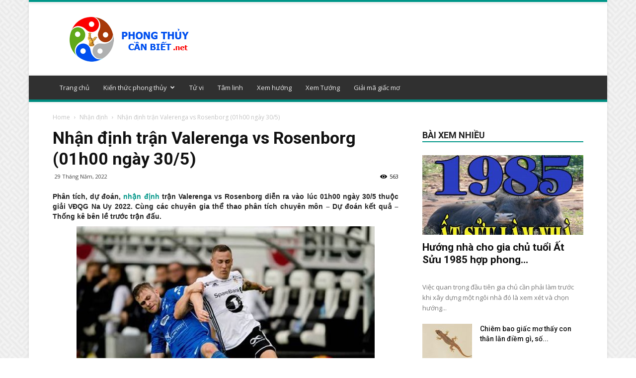

--- FILE ---
content_type: text/html; charset=UTF-8
request_url: https://phongthuycanbiet.net/nhan-dinh-tran-valerenga-vs-rosenborg-01h00-ngay-30-5
body_size: 25247
content:
<!doctype html >
<!--[if IE 8]>    <html class="ie8" lang="en"> <![endif]-->
<!--[if IE 9]>    <html class="ie9" lang="en"> <![endif]-->
<!--[if gt IE 8]><!--> <html lang="vi"> <!--<![endif]-->
<head>
    
    <meta charset="UTF-8" />
    <meta name="viewport" content="width=device-width, initial-scale=1.0">
    <link rel="pingback" href="https://phongthuycanbiet.net/xmlrpc.php" />
    <meta name='robots' content='index, follow, max-image-preview:large, max-snippet:-1, max-video-preview:-1' />
<meta property="og:image" content="https://phongthuycanbiet.net/wp-content/uploads/2022/05/19-nhan-dinh-tran-valerenga-vs-rosenborg-01h00-ngay-30-5.jpg" /><link rel="icon" type="image/png" href="https://phongthuycanbiet.net/wp-content/uploads/2018/07/favicon.png">
	<!-- This site is optimized with the Yoast SEO Premium plugin v20.12 (Yoast SEO v20.12) - https://yoast.com/wordpress/plugins/seo/ -->
	<title>Nhận định trận Valerenga vs Rosenborg (01h00 ngày 30/5)</title>
	<meta name="description" content="Phân tích, dự đoán, nhận định trận Valerenga vs Rosenborg diễn ra vào lúc 01h00 ngày 30/5 thuộc giải VĐQG Na Uy 2022. Cùng các chuyên gia dự đoán tỷ số." />
	<link rel="canonical" href="https://phongthuycanbiet.net/nhan-dinh-tran-valerenga-vs-rosenborg-01h00-ngay-30-5" />
	<meta property="og:locale" content="vi_VN" />
	<meta property="og:type" content="article" />
	<meta property="og:title" content="Nhận định trận Valerenga vs Rosenborg (01h00 ngày 30/5)" />
	<meta property="og:description" content="Phân tích, dự đoán, nhận định trận Valerenga vs Rosenborg diễn ra vào lúc 01h00 ngày 30/5 thuộc giải VĐQG Na Uy 2022. Cùng các chuyên gia dự đoán tỷ số." />
	<meta property="og:url" content="https://phongthuycanbiet.net/nhan-dinh-tran-valerenga-vs-rosenborg-01h00-ngay-30-5" />
	<meta property="og:site_name" content="Phong thủy cần biết" />
	<meta property="article:published_time" content="2022-05-28T18:27:26+00:00" />
	<meta property="article:modified_time" content="2022-05-30T11:00:33+00:00" />
<meta property="og:image:secure_url" content="https://phongthuycanbiet.net/wp-content/uploads/2022/05/19-nhan-dinh-tran-valerenga-vs-rosenborg-01h00-ngay-30-5.jpg" />
	<meta property="og:image" content="https://phongthuycanbiet.net/wp-content/uploads/2022/05/19-nhan-dinh-tran-valerenga-vs-rosenborg-01h00-ngay-30-5.jpg" />
	<meta property="og:image:width" content="600" />
	<meta property="og:image:height" content="450" />
	<meta property="og:image:type" content="image/jpeg" />
	<meta name="author" content="thuynt" />
	<meta name="twitter:card" content="summary_large_image" />
	<meta name="twitter:label1" content="Được viết bởi" />
	<meta name="twitter:data1" content="thuynt" />
	<meta name="twitter:label2" content="Ước tính thời gian đọc" />
	<meta name="twitter:data2" content="3 phút" />
	<script type="application/ld+json" class="yoast-schema-graph">{"@context":"https://schema.org","@graph":[{"@type":"Article","@id":"https://phongthuycanbiet.net/nhan-dinh-tran-valerenga-vs-rosenborg-01h00-ngay-30-5#article","isPartOf":{"@id":"https://phongthuycanbiet.net/nhan-dinh-tran-valerenga-vs-rosenborg-01h00-ngay-30-5"},"author":{"name":"thuynt","@id":"https://phongthuycanbiet.net/#/schema/person/10b2993ecd08104fd634cde9f36ad41d"},"headline":"Nhận định trận Valerenga vs Rosenborg (01h00 ngày 30/5)","datePublished":"2022-05-28T18:27:26+00:00","dateModified":"2022-05-30T11:00:33+00:00","mainEntityOfPage":{"@id":"https://phongthuycanbiet.net/nhan-dinh-tran-valerenga-vs-rosenborg-01h00-ngay-30-5"},"wordCount":708,"publisher":{"@id":"https://phongthuycanbiet.net/#organization"},"image":{"@id":"https://phongthuycanbiet.net/nhan-dinh-tran-valerenga-vs-rosenborg-01h00-ngay-30-5#primaryimage"},"thumbnailUrl":"https://phongthuycanbiet.net/wp-content/uploads/2022/05/19-nhan-dinh-tran-valerenga-vs-rosenborg-01h00-ngay-30-5.jpg","articleSection":["Nhận định"],"inLanguage":"vi"},{"@type":"WebPage","@id":"https://phongthuycanbiet.net/nhan-dinh-tran-valerenga-vs-rosenborg-01h00-ngay-30-5","url":"https://phongthuycanbiet.net/nhan-dinh-tran-valerenga-vs-rosenborg-01h00-ngay-30-5","name":"Nhận định trận Valerenga vs Rosenborg (01h00 ngày 30/5)","isPartOf":{"@id":"https://phongthuycanbiet.net/#website"},"primaryImageOfPage":{"@id":"https://phongthuycanbiet.net/nhan-dinh-tran-valerenga-vs-rosenborg-01h00-ngay-30-5#primaryimage"},"image":{"@id":"https://phongthuycanbiet.net/nhan-dinh-tran-valerenga-vs-rosenborg-01h00-ngay-30-5#primaryimage"},"thumbnailUrl":"https://phongthuycanbiet.net/wp-content/uploads/2022/05/19-nhan-dinh-tran-valerenga-vs-rosenborg-01h00-ngay-30-5.jpg","datePublished":"2022-05-28T18:27:26+00:00","dateModified":"2022-05-30T11:00:33+00:00","description":"Phân tích, dự đoán, nhận định trận Valerenga vs Rosenborg diễn ra vào lúc 01h00 ngày 30/5 thuộc giải VĐQG Na Uy 2022. Cùng các chuyên gia dự đoán tỷ số.","inLanguage":"vi","potentialAction":[{"@type":"ReadAction","target":["https://phongthuycanbiet.net/nhan-dinh-tran-valerenga-vs-rosenborg-01h00-ngay-30-5"]}]},{"@type":"ImageObject","inLanguage":"vi","@id":"https://phongthuycanbiet.net/nhan-dinh-tran-valerenga-vs-rosenborg-01h00-ngay-30-5#primaryimage","url":"https://phongthuycanbiet.net/wp-content/uploads/2022/05/19-nhan-dinh-tran-valerenga-vs-rosenborg-01h00-ngay-30-5.jpg","contentUrl":"https://phongthuycanbiet.net/wp-content/uploads/2022/05/19-nhan-dinh-tran-valerenga-vs-rosenborg-01h00-ngay-30-5.jpg","width":600,"height":450,"caption":"Nhận định trận Valerenga vs Rosenborg (01h00 ngày 30/5)"},{"@type":"WebSite","@id":"https://phongthuycanbiet.net/#website","url":"https://phongthuycanbiet.net/","name":"Phong thủy cần biết","description":"Xem Phong thủy - Tư vấn kiến thức tử vi phong thủy","publisher":{"@id":"https://phongthuycanbiet.net/#organization"},"potentialAction":[{"@type":"SearchAction","target":{"@type":"EntryPoint","urlTemplate":"https://phongthuycanbiet.net/?s={search_term_string}"},"query-input":"required name=search_term_string"}],"inLanguage":"vi"},{"@type":"Organization","@id":"https://phongthuycanbiet.net/#organization","name":"Phong thủy cần biết","url":"https://phongthuycanbiet.net/","logo":{"@type":"ImageObject","inLanguage":"vi","@id":"https://phongthuycanbiet.net/#/schema/logo/image/","url":"https://phongthuycanbiet.net/wp-content/uploads/2018/07/logophongthuy.png","contentUrl":"https://phongthuycanbiet.net/wp-content/uploads/2018/07/logophongthuy.png","width":272,"height":90,"caption":"Phong thủy cần biết"},"image":{"@id":"https://phongthuycanbiet.net/#/schema/logo/image/"}},{"@type":"Person","@id":"https://phongthuycanbiet.net/#/schema/person/10b2993ecd08104fd634cde9f36ad41d","name":"thuynt","image":{"@type":"ImageObject","inLanguage":"vi","@id":"https://phongthuycanbiet.net/#/schema/person/image/","url":"https://secure.gravatar.com/avatar/2658b586f67728a833b5dbeb8abad6da?s=96&d=mm&r=g","contentUrl":"https://secure.gravatar.com/avatar/2658b586f67728a833b5dbeb8abad6da?s=96&d=mm&r=g","caption":"thuynt"}}]}</script>
	<!-- / Yoast SEO Premium plugin. -->


<link rel='dns-prefetch' href='//fonts.googleapis.com' />
<script type="text/javascript">
window._wpemojiSettings = {"baseUrl":"https:\/\/s.w.org\/images\/core\/emoji\/14.0.0\/72x72\/","ext":".png","svgUrl":"https:\/\/s.w.org\/images\/core\/emoji\/14.0.0\/svg\/","svgExt":".svg","source":{"concatemoji":"https:\/\/phongthuycanbiet.net\/wp-includes\/js\/wp-emoji-release.min.js?ver=6.3.2"}};
/*! This file is auto-generated */
!function(i,n){var o,s,e;function c(e){try{var t={supportTests:e,timestamp:(new Date).valueOf()};sessionStorage.setItem(o,JSON.stringify(t))}catch(e){}}function p(e,t,n){e.clearRect(0,0,e.canvas.width,e.canvas.height),e.fillText(t,0,0);var t=new Uint32Array(e.getImageData(0,0,e.canvas.width,e.canvas.height).data),r=(e.clearRect(0,0,e.canvas.width,e.canvas.height),e.fillText(n,0,0),new Uint32Array(e.getImageData(0,0,e.canvas.width,e.canvas.height).data));return t.every(function(e,t){return e===r[t]})}function u(e,t,n){switch(t){case"flag":return n(e,"\ud83c\udff3\ufe0f\u200d\u26a7\ufe0f","\ud83c\udff3\ufe0f\u200b\u26a7\ufe0f")?!1:!n(e,"\ud83c\uddfa\ud83c\uddf3","\ud83c\uddfa\u200b\ud83c\uddf3")&&!n(e,"\ud83c\udff4\udb40\udc67\udb40\udc62\udb40\udc65\udb40\udc6e\udb40\udc67\udb40\udc7f","\ud83c\udff4\u200b\udb40\udc67\u200b\udb40\udc62\u200b\udb40\udc65\u200b\udb40\udc6e\u200b\udb40\udc67\u200b\udb40\udc7f");case"emoji":return!n(e,"\ud83e\udef1\ud83c\udffb\u200d\ud83e\udef2\ud83c\udfff","\ud83e\udef1\ud83c\udffb\u200b\ud83e\udef2\ud83c\udfff")}return!1}function f(e,t,n){var r="undefined"!=typeof WorkerGlobalScope&&self instanceof WorkerGlobalScope?new OffscreenCanvas(300,150):i.createElement("canvas"),a=r.getContext("2d",{willReadFrequently:!0}),o=(a.textBaseline="top",a.font="600 32px Arial",{});return e.forEach(function(e){o[e]=t(a,e,n)}),o}function t(e){var t=i.createElement("script");t.src=e,t.defer=!0,i.head.appendChild(t)}"undefined"!=typeof Promise&&(o="wpEmojiSettingsSupports",s=["flag","emoji"],n.supports={everything:!0,everythingExceptFlag:!0},e=new Promise(function(e){i.addEventListener("DOMContentLoaded",e,{once:!0})}),new Promise(function(t){var n=function(){try{var e=JSON.parse(sessionStorage.getItem(o));if("object"==typeof e&&"number"==typeof e.timestamp&&(new Date).valueOf()<e.timestamp+604800&&"object"==typeof e.supportTests)return e.supportTests}catch(e){}return null}();if(!n){if("undefined"!=typeof Worker&&"undefined"!=typeof OffscreenCanvas&&"undefined"!=typeof URL&&URL.createObjectURL&&"undefined"!=typeof Blob)try{var e="postMessage("+f.toString()+"("+[JSON.stringify(s),u.toString(),p.toString()].join(",")+"));",r=new Blob([e],{type:"text/javascript"}),a=new Worker(URL.createObjectURL(r),{name:"wpTestEmojiSupports"});return void(a.onmessage=function(e){c(n=e.data),a.terminate(),t(n)})}catch(e){}c(n=f(s,u,p))}t(n)}).then(function(e){for(var t in e)n.supports[t]=e[t],n.supports.everything=n.supports.everything&&n.supports[t],"flag"!==t&&(n.supports.everythingExceptFlag=n.supports.everythingExceptFlag&&n.supports[t]);n.supports.everythingExceptFlag=n.supports.everythingExceptFlag&&!n.supports.flag,n.DOMReady=!1,n.readyCallback=function(){n.DOMReady=!0}}).then(function(){return e}).then(function(){var e;n.supports.everything||(n.readyCallback(),(e=n.source||{}).concatemoji?t(e.concatemoji):e.wpemoji&&e.twemoji&&(t(e.twemoji),t(e.wpemoji)))}))}((window,document),window._wpemojiSettings);
</script>
<style type="text/css">
img.wp-smiley,
img.emoji {
	display: inline !important;
	border: none !important;
	box-shadow: none !important;
	height: 1em !important;
	width: 1em !important;
	margin: 0 0.07em !important;
	vertical-align: -0.1em !important;
	background: none !important;
	padding: 0 !important;
}
</style>
	<link rel='stylesheet' id='wp-block-library-css' href='https://phongthuycanbiet.net/wp-includes/css/dist/block-library/style.min.css?ver=6.3.2' type='text/css' media='all' />
<style id='classic-theme-styles-inline-css' type='text/css'>
/*! This file is auto-generated */
.wp-block-button__link{color:#fff;background-color:#32373c;border-radius:9999px;box-shadow:none;text-decoration:none;padding:calc(.667em + 2px) calc(1.333em + 2px);font-size:1.125em}.wp-block-file__button{background:#32373c;color:#fff;text-decoration:none}
</style>
<style id='global-styles-inline-css' type='text/css'>
body{--wp--preset--color--black: #000000;--wp--preset--color--cyan-bluish-gray: #abb8c3;--wp--preset--color--white: #ffffff;--wp--preset--color--pale-pink: #f78da7;--wp--preset--color--vivid-red: #cf2e2e;--wp--preset--color--luminous-vivid-orange: #ff6900;--wp--preset--color--luminous-vivid-amber: #fcb900;--wp--preset--color--light-green-cyan: #7bdcb5;--wp--preset--color--vivid-green-cyan: #00d084;--wp--preset--color--pale-cyan-blue: #8ed1fc;--wp--preset--color--vivid-cyan-blue: #0693e3;--wp--preset--color--vivid-purple: #9b51e0;--wp--preset--gradient--vivid-cyan-blue-to-vivid-purple: linear-gradient(135deg,rgba(6,147,227,1) 0%,rgb(155,81,224) 100%);--wp--preset--gradient--light-green-cyan-to-vivid-green-cyan: linear-gradient(135deg,rgb(122,220,180) 0%,rgb(0,208,130) 100%);--wp--preset--gradient--luminous-vivid-amber-to-luminous-vivid-orange: linear-gradient(135deg,rgba(252,185,0,1) 0%,rgba(255,105,0,1) 100%);--wp--preset--gradient--luminous-vivid-orange-to-vivid-red: linear-gradient(135deg,rgba(255,105,0,1) 0%,rgb(207,46,46) 100%);--wp--preset--gradient--very-light-gray-to-cyan-bluish-gray: linear-gradient(135deg,rgb(238,238,238) 0%,rgb(169,184,195) 100%);--wp--preset--gradient--cool-to-warm-spectrum: linear-gradient(135deg,rgb(74,234,220) 0%,rgb(151,120,209) 20%,rgb(207,42,186) 40%,rgb(238,44,130) 60%,rgb(251,105,98) 80%,rgb(254,248,76) 100%);--wp--preset--gradient--blush-light-purple: linear-gradient(135deg,rgb(255,206,236) 0%,rgb(152,150,240) 100%);--wp--preset--gradient--blush-bordeaux: linear-gradient(135deg,rgb(254,205,165) 0%,rgb(254,45,45) 50%,rgb(107,0,62) 100%);--wp--preset--gradient--luminous-dusk: linear-gradient(135deg,rgb(255,203,112) 0%,rgb(199,81,192) 50%,rgb(65,88,208) 100%);--wp--preset--gradient--pale-ocean: linear-gradient(135deg,rgb(255,245,203) 0%,rgb(182,227,212) 50%,rgb(51,167,181) 100%);--wp--preset--gradient--electric-grass: linear-gradient(135deg,rgb(202,248,128) 0%,rgb(113,206,126) 100%);--wp--preset--gradient--midnight: linear-gradient(135deg,rgb(2,3,129) 0%,rgb(40,116,252) 100%);--wp--preset--font-size--small: 13px;--wp--preset--font-size--medium: 20px;--wp--preset--font-size--large: 36px;--wp--preset--font-size--x-large: 42px;--wp--preset--spacing--20: 0.44rem;--wp--preset--spacing--30: 0.67rem;--wp--preset--spacing--40: 1rem;--wp--preset--spacing--50: 1.5rem;--wp--preset--spacing--60: 2.25rem;--wp--preset--spacing--70: 3.38rem;--wp--preset--spacing--80: 5.06rem;--wp--preset--shadow--natural: 6px 6px 9px rgba(0, 0, 0, 0.2);--wp--preset--shadow--deep: 12px 12px 50px rgba(0, 0, 0, 0.4);--wp--preset--shadow--sharp: 6px 6px 0px rgba(0, 0, 0, 0.2);--wp--preset--shadow--outlined: 6px 6px 0px -3px rgba(255, 255, 255, 1), 6px 6px rgba(0, 0, 0, 1);--wp--preset--shadow--crisp: 6px 6px 0px rgba(0, 0, 0, 1);}:where(.is-layout-flex){gap: 0.5em;}:where(.is-layout-grid){gap: 0.5em;}body .is-layout-flow > .alignleft{float: left;margin-inline-start: 0;margin-inline-end: 2em;}body .is-layout-flow > .alignright{float: right;margin-inline-start: 2em;margin-inline-end: 0;}body .is-layout-flow > .aligncenter{margin-left: auto !important;margin-right: auto !important;}body .is-layout-constrained > .alignleft{float: left;margin-inline-start: 0;margin-inline-end: 2em;}body .is-layout-constrained > .alignright{float: right;margin-inline-start: 2em;margin-inline-end: 0;}body .is-layout-constrained > .aligncenter{margin-left: auto !important;margin-right: auto !important;}body .is-layout-constrained > :where(:not(.alignleft):not(.alignright):not(.alignfull)){max-width: var(--wp--style--global--content-size);margin-left: auto !important;margin-right: auto !important;}body .is-layout-constrained > .alignwide{max-width: var(--wp--style--global--wide-size);}body .is-layout-flex{display: flex;}body .is-layout-flex{flex-wrap: wrap;align-items: center;}body .is-layout-flex > *{margin: 0;}body .is-layout-grid{display: grid;}body .is-layout-grid > *{margin: 0;}:where(.wp-block-columns.is-layout-flex){gap: 2em;}:where(.wp-block-columns.is-layout-grid){gap: 2em;}:where(.wp-block-post-template.is-layout-flex){gap: 1.25em;}:where(.wp-block-post-template.is-layout-grid){gap: 1.25em;}.has-black-color{color: var(--wp--preset--color--black) !important;}.has-cyan-bluish-gray-color{color: var(--wp--preset--color--cyan-bluish-gray) !important;}.has-white-color{color: var(--wp--preset--color--white) !important;}.has-pale-pink-color{color: var(--wp--preset--color--pale-pink) !important;}.has-vivid-red-color{color: var(--wp--preset--color--vivid-red) !important;}.has-luminous-vivid-orange-color{color: var(--wp--preset--color--luminous-vivid-orange) !important;}.has-luminous-vivid-amber-color{color: var(--wp--preset--color--luminous-vivid-amber) !important;}.has-light-green-cyan-color{color: var(--wp--preset--color--light-green-cyan) !important;}.has-vivid-green-cyan-color{color: var(--wp--preset--color--vivid-green-cyan) !important;}.has-pale-cyan-blue-color{color: var(--wp--preset--color--pale-cyan-blue) !important;}.has-vivid-cyan-blue-color{color: var(--wp--preset--color--vivid-cyan-blue) !important;}.has-vivid-purple-color{color: var(--wp--preset--color--vivid-purple) !important;}.has-black-background-color{background-color: var(--wp--preset--color--black) !important;}.has-cyan-bluish-gray-background-color{background-color: var(--wp--preset--color--cyan-bluish-gray) !important;}.has-white-background-color{background-color: var(--wp--preset--color--white) !important;}.has-pale-pink-background-color{background-color: var(--wp--preset--color--pale-pink) !important;}.has-vivid-red-background-color{background-color: var(--wp--preset--color--vivid-red) !important;}.has-luminous-vivid-orange-background-color{background-color: var(--wp--preset--color--luminous-vivid-orange) !important;}.has-luminous-vivid-amber-background-color{background-color: var(--wp--preset--color--luminous-vivid-amber) !important;}.has-light-green-cyan-background-color{background-color: var(--wp--preset--color--light-green-cyan) !important;}.has-vivid-green-cyan-background-color{background-color: var(--wp--preset--color--vivid-green-cyan) !important;}.has-pale-cyan-blue-background-color{background-color: var(--wp--preset--color--pale-cyan-blue) !important;}.has-vivid-cyan-blue-background-color{background-color: var(--wp--preset--color--vivid-cyan-blue) !important;}.has-vivid-purple-background-color{background-color: var(--wp--preset--color--vivid-purple) !important;}.has-black-border-color{border-color: var(--wp--preset--color--black) !important;}.has-cyan-bluish-gray-border-color{border-color: var(--wp--preset--color--cyan-bluish-gray) !important;}.has-white-border-color{border-color: var(--wp--preset--color--white) !important;}.has-pale-pink-border-color{border-color: var(--wp--preset--color--pale-pink) !important;}.has-vivid-red-border-color{border-color: var(--wp--preset--color--vivid-red) !important;}.has-luminous-vivid-orange-border-color{border-color: var(--wp--preset--color--luminous-vivid-orange) !important;}.has-luminous-vivid-amber-border-color{border-color: var(--wp--preset--color--luminous-vivid-amber) !important;}.has-light-green-cyan-border-color{border-color: var(--wp--preset--color--light-green-cyan) !important;}.has-vivid-green-cyan-border-color{border-color: var(--wp--preset--color--vivid-green-cyan) !important;}.has-pale-cyan-blue-border-color{border-color: var(--wp--preset--color--pale-cyan-blue) !important;}.has-vivid-cyan-blue-border-color{border-color: var(--wp--preset--color--vivid-cyan-blue) !important;}.has-vivid-purple-border-color{border-color: var(--wp--preset--color--vivid-purple) !important;}.has-vivid-cyan-blue-to-vivid-purple-gradient-background{background: var(--wp--preset--gradient--vivid-cyan-blue-to-vivid-purple) !important;}.has-light-green-cyan-to-vivid-green-cyan-gradient-background{background: var(--wp--preset--gradient--light-green-cyan-to-vivid-green-cyan) !important;}.has-luminous-vivid-amber-to-luminous-vivid-orange-gradient-background{background: var(--wp--preset--gradient--luminous-vivid-amber-to-luminous-vivid-orange) !important;}.has-luminous-vivid-orange-to-vivid-red-gradient-background{background: var(--wp--preset--gradient--luminous-vivid-orange-to-vivid-red) !important;}.has-very-light-gray-to-cyan-bluish-gray-gradient-background{background: var(--wp--preset--gradient--very-light-gray-to-cyan-bluish-gray) !important;}.has-cool-to-warm-spectrum-gradient-background{background: var(--wp--preset--gradient--cool-to-warm-spectrum) !important;}.has-blush-light-purple-gradient-background{background: var(--wp--preset--gradient--blush-light-purple) !important;}.has-blush-bordeaux-gradient-background{background: var(--wp--preset--gradient--blush-bordeaux) !important;}.has-luminous-dusk-gradient-background{background: var(--wp--preset--gradient--luminous-dusk) !important;}.has-pale-ocean-gradient-background{background: var(--wp--preset--gradient--pale-ocean) !important;}.has-electric-grass-gradient-background{background: var(--wp--preset--gradient--electric-grass) !important;}.has-midnight-gradient-background{background: var(--wp--preset--gradient--midnight) !important;}.has-small-font-size{font-size: var(--wp--preset--font-size--small) !important;}.has-medium-font-size{font-size: var(--wp--preset--font-size--medium) !important;}.has-large-font-size{font-size: var(--wp--preset--font-size--large) !important;}.has-x-large-font-size{font-size: var(--wp--preset--font-size--x-large) !important;}
.wp-block-navigation a:where(:not(.wp-element-button)){color: inherit;}
:where(.wp-block-post-template.is-layout-flex){gap: 1.25em;}:where(.wp-block-post-template.is-layout-grid){gap: 1.25em;}
:where(.wp-block-columns.is-layout-flex){gap: 2em;}:where(.wp-block-columns.is-layout-grid){gap: 2em;}
.wp-block-pullquote{font-size: 1.5em;line-height: 1.6;}
</style>
<link rel='stylesheet' id='rs-plugin-settings-css' href='https://phongthuycanbiet.net/wp-content/plugins/revslider/public/assets/css/settings.css?ver=5.4.7.2' type='text/css' media='all' />
<style id='rs-plugin-settings-inline-css' type='text/css'>
#rs-demo-id {}
</style>
<link rel='stylesheet' id='google-fonts-style-css' href='https://fonts.googleapis.com/css?family=Open+Sans%3A300italic%2C400%2C400italic%2C600%2C600italic%2C700%7CRoboto%3A300%2C400%2C400italic%2C500%2C500italic%2C700%2C900&#038;display=swap&#038;ver=8.8' type='text/css' media='all' />
<link rel='stylesheet' id='td-theme-css' href='https://phongthuycanbiet.net/wp-content/themes/phongthuy/style.css?ver=8.8' type='text/css' media='all' />
<link rel='stylesheet' id='td-theme-demo-style-css' href='https://phongthuycanbiet.net/wp-content/themes/phongthuy/includes/demos/magazine/demo_style.css?ver=8.8' type='text/css' media='all' />
<script type='text/javascript' src='https://phongthuycanbiet.net/wp-includes/js/jquery/jquery.min.js?ver=3.7.0' id='jquery-core-js'></script>
<script type='text/javascript' src='https://phongthuycanbiet.net/wp-includes/js/jquery/jquery-migrate.min.js?ver=3.4.1' id='jquery-migrate-js'></script>
<script type='text/javascript' src='https://phongthuycanbiet.net/wp-content/plugins/revslider/public/assets/js/jquery.themepunch.tools.min.js?ver=5.4.7.2' id='tp-tools-js'></script>
<script type='text/javascript' src='https://phongthuycanbiet.net/wp-content/plugins/revslider/public/assets/js/jquery.themepunch.revolution.min.js?ver=5.4.7.2' id='revmin-js'></script>
<script type='text/javascript' id='my_loadmore-js-extra'>
/* <![CDATA[ */
var misha_loadmore_params = {"ajaxurl":"https:\/\/phongthuycanbiet.net\/wp-admin\/admin-ajax.php","posts":"{\"page\":0,\"name\":\"nhan-dinh-tran-valerenga-vs-rosenborg-01h00-ngay-30-5\",\"error\":\"\",\"m\":\"\",\"p\":0,\"post_parent\":\"\",\"subpost\":\"\",\"subpost_id\":\"\",\"attachment\":\"\",\"attachment_id\":0,\"pagename\":\"\",\"page_id\":0,\"second\":\"\",\"minute\":\"\",\"hour\":\"\",\"day\":0,\"monthnum\":0,\"year\":0,\"w\":0,\"category_name\":\"\",\"tag\":\"\",\"cat\":\"\",\"tag_id\":\"\",\"author\":\"\",\"author_name\":\"\",\"feed\":\"\",\"tb\":\"\",\"paged\":0,\"meta_key\":\"\",\"meta_value\":\"\",\"preview\":\"\",\"s\":\"\",\"sentence\":\"\",\"title\":\"\",\"fields\":\"\",\"menu_order\":\"\",\"embed\":\"\",\"category__in\":[],\"category__not_in\":[],\"category__and\":[],\"post__in\":[],\"post__not_in\":[],\"post_name__in\":[],\"tag__in\":[],\"tag__not_in\":[],\"tag__and\":[],\"tag_slug__in\":[],\"tag_slug__and\":[],\"post_parent__in\":[],\"post_parent__not_in\":[],\"author__in\":[],\"author__not_in\":[],\"search_columns\":[],\"ignore_sticky_posts\":false,\"suppress_filters\":false,\"cache_results\":true,\"update_post_term_cache\":true,\"update_menu_item_cache\":false,\"lazy_load_term_meta\":true,\"update_post_meta_cache\":true,\"post_type\":\"\",\"posts_per_page\":15,\"nopaging\":false,\"comments_per_page\":\"50\",\"no_found_rows\":false,\"order\":\"DESC\"}","current_page":"1","max_page":"0"};
/* ]]> */
</script>
<script type='text/javascript' src='https://phongthuycanbiet.net/wp-content/themes/phongthuy/js/js.js?ver=6.3.2' id='my_loadmore-js'></script>
<link rel="https://api.w.org/" href="https://phongthuycanbiet.net/wp-json/" /><link rel="alternate" type="application/json" href="https://phongthuycanbiet.net/wp-json/wp/v2/posts/8922" /><meta name="generator" content="WordPress 6.3.2" />
<link rel='shortlink' href='https://phongthuycanbiet.net/?p=8922' />
<link rel="alternate" type="application/json+oembed" href="https://phongthuycanbiet.net/wp-json/oembed/1.0/embed?url=https%3A%2F%2Fphongthuycanbiet.net%2Fnhan-dinh-tran-valerenga-vs-rosenborg-01h00-ngay-30-5" />
<link rel="alternate" type="text/xml+oembed" href="https://phongthuycanbiet.net/wp-json/oembed/1.0/embed?url=https%3A%2F%2Fphongthuycanbiet.net%2Fnhan-dinh-tran-valerenga-vs-rosenborg-01h00-ngay-30-5&#038;format=xml" />
<!--[if lt IE 9]><script src="https://cdnjs.cloudflare.com/ajax/libs/html5shiv/3.7.3/html5shiv.js"></script><![endif]-->
    <meta name="generator" content="Powered by Slider Revolution 5.4.7.2 - responsive, Mobile-Friendly Slider Plugin for WordPress with comfortable drag and drop interface." />

<!-- JS generated by theme -->

<script>
    
    

	    var tdBlocksArray = []; //here we store all the items for the current page

	    //td_block class - each ajax block uses a object of this class for requests
	    function tdBlock() {
		    this.id = '';
		    this.block_type = 1; //block type id (1-234 etc)
		    this.atts = '';
		    this.td_column_number = '';
		    this.td_current_page = 1; //
		    this.post_count = 0; //from wp
		    this.found_posts = 0; //from wp
		    this.max_num_pages = 0; //from wp
		    this.td_filter_value = ''; //current live filter value
		    this.is_ajax_running = false;
		    this.td_user_action = ''; // load more or infinite loader (used by the animation)
		    this.header_color = '';
		    this.ajax_pagination_infinite_stop = ''; //show load more at page x
	    }


        // td_js_generator - mini detector
        (function(){
            var htmlTag = document.getElementsByTagName("html")[0];

	        if ( navigator.userAgent.indexOf("MSIE 10.0") > -1 ) {
                htmlTag.className += ' ie10';
            }

            if ( !!navigator.userAgent.match(/Trident.*rv\:11\./) ) {
                htmlTag.className += ' ie11';
            }

	        if ( navigator.userAgent.indexOf("Edge") > -1 ) {
                htmlTag.className += ' ieEdge';
            }

            if ( /(iPad|iPhone|iPod)/g.test(navigator.userAgent) ) {
                htmlTag.className += ' td-md-is-ios';
            }

            var user_agent = navigator.userAgent.toLowerCase();
            if ( user_agent.indexOf("android") > -1 ) {
                htmlTag.className += ' td-md-is-android';
            }

            if ( -1 !== navigator.userAgent.indexOf('Mac OS X')  ) {
                htmlTag.className += ' td-md-is-os-x';
            }

            if ( /chrom(e|ium)/.test(navigator.userAgent.toLowerCase()) ) {
               htmlTag.className += ' td-md-is-chrome';
            }

            if ( -1 !== navigator.userAgent.indexOf('Firefox') ) {
                htmlTag.className += ' td-md-is-firefox';
            }

            if ( -1 !== navigator.userAgent.indexOf('Safari') && -1 === navigator.userAgent.indexOf('Chrome') ) {
                htmlTag.className += ' td-md-is-safari';
            }

            if( -1 !== navigator.userAgent.indexOf('IEMobile') ){
                htmlTag.className += ' td-md-is-iemobile';
            }

        })();




        var tdLocalCache = {};

        ( function () {
            "use strict";

            tdLocalCache = {
                data: {},
                remove: function (resource_id) {
                    delete tdLocalCache.data[resource_id];
                },
                exist: function (resource_id) {
                    return tdLocalCache.data.hasOwnProperty(resource_id) && tdLocalCache.data[resource_id] !== null;
                },
                get: function (resource_id) {
                    return tdLocalCache.data[resource_id];
                },
                set: function (resource_id, cachedData) {
                    tdLocalCache.remove(resource_id);
                    tdLocalCache.data[resource_id] = cachedData;
                }
            };
        })();

    
    
var td_viewport_interval_list=[{"limitBottom":767,"sidebarWidth":228},{"limitBottom":1018,"sidebarWidth":300},{"limitBottom":1140,"sidebarWidth":324}];
var td_ajax_url="https:\/\/phongthuycanbiet.net\/wp-admin\/admin-ajax.php?td_theme_name=Newspaper&v=8.8";
var td_get_template_directory_uri="https:\/\/phongthuycanbiet.net\/wp-content\/themes\/phongthuy";
var tds_snap_menu="snap";
var tds_logo_on_sticky="";
var tds_header_style="";
var td_please_wait="Please wait...";
var td_email_user_pass_incorrect="User or password incorrect!";
var td_email_user_incorrect="Email or username incorrect!";
var td_email_incorrect="Email incorrect!";
var tds_more_articles_on_post_enable="";
var tds_more_articles_on_post_time_to_wait="";
var tds_more_articles_on_post_pages_distance_from_top=0;
var tds_theme_color_site_wide="#009688";
var tds_smart_sidebar="enabled";
var tdThemeName="Newspaper";
var td_magnific_popup_translation_tPrev="Previous (Left arrow key)";
var td_magnific_popup_translation_tNext="Next (Right arrow key)";
var td_magnific_popup_translation_tCounter="%curr% of %total%";
var td_magnific_popup_translation_ajax_tError="The content from %url% could not be loaded.";
var td_magnific_popup_translation_image_tError="The image #%curr% could not be loaded.";
var tdDateNamesI18n={"month_names":["Th\u00e1ng M\u1ed9t","Th\u00e1ng Hai","Th\u00e1ng Ba","Th\u00e1ng T\u01b0","Th\u00e1ng N\u0103m","Th\u00e1ng S\u00e1u","Th\u00e1ng B\u1ea3y","Th\u00e1ng T\u00e1m","Th\u00e1ng Ch\u00edn","Th\u00e1ng M\u01b0\u1eddi","Th\u00e1ng M\u01b0\u1eddi M\u1ed9t","Th\u00e1ng M\u01b0\u1eddi Hai"],"month_names_short":["Th1","Th2","Th3","Th4","Th5","Th6","Th7","Th8","Th9","Th10","Th11","Th12"],"day_names":["Ch\u1ee7 Nh\u1eadt","Th\u1ee9 Hai","Th\u1ee9 Ba","Th\u1ee9 T\u01b0","Th\u1ee9 N\u0103m","Th\u1ee9 S\u00e1u","Th\u1ee9 B\u1ea3y"],"day_names_short":["CN","T2","T3","T4","T5","T6","T7"]};
var td_ad_background_click_link="";
var td_ad_background_click_target="";
</script>


<!-- Header style compiled by theme -->

<style>
    

body {
	background-image:url("https://phongthuycanbiet.net/wp-content/uploads/2018/06/background.png");
}
.td-header-wrap .black-menu .sf-menu > .current-menu-item > a,
    .td-header-wrap .black-menu .sf-menu > .current-menu-ancestor > a,
    .td-header-wrap .black-menu .sf-menu > .current-category-ancestor > a,
    .td-header-wrap .black-menu .sf-menu > li > a:hover,
    .td-header-wrap .black-menu .sf-menu > .sfHover > a,
    .td-header-style-12 .td-header-menu-wrap-full,
    .sf-menu > .current-menu-item > a:after,
    .sf-menu > .current-menu-ancestor > a:after,
    .sf-menu > .current-category-ancestor > a:after,
    .sf-menu > li:hover > a:after,
    .sf-menu > .sfHover > a:after,
    .td-header-style-12 .td-affix,
    .header-search-wrap .td-drop-down-search:after,
    .header-search-wrap .td-drop-down-search .btn:hover,
    input[type=submit]:hover,
    .td-read-more a,
    .td-post-category:hover,
    .td-grid-style-1.td-hover-1 .td-big-grid-post:hover .td-post-category,
    .td-grid-style-5.td-hover-1 .td-big-grid-post:hover .td-post-category,
    .td_top_authors .td-active .td-author-post-count,
    .td_top_authors .td-active .td-author-comments-count,
    .td_top_authors .td_mod_wrap:hover .td-author-post-count,
    .td_top_authors .td_mod_wrap:hover .td-author-comments-count,
    .td-404-sub-sub-title a:hover,
    .td-search-form-widget .wpb_button:hover,
    .td-rating-bar-wrap div,
    .td_category_template_3 .td-current-sub-category,
    .dropcap,
    .td_wrapper_video_playlist .td_video_controls_playlist_wrapper,
    .wpb_default,
    .wpb_default:hover,
    .td-left-smart-list:hover,
    .td-right-smart-list:hover,
    .woocommerce-checkout .woocommerce input.button:hover,
    .woocommerce-page .woocommerce a.button:hover,
    .woocommerce-account div.woocommerce .button:hover,
    #bbpress-forums button:hover,
    .bbp_widget_login .button:hover,
    .td-footer-wrapper .td-post-category,
    .td-footer-wrapper .widget_product_search input[type="submit"]:hover,
    .woocommerce .product a.button:hover,
    .woocommerce .product #respond input#submit:hover,
    .woocommerce .checkout input#place_order:hover,
    .woocommerce .woocommerce.widget .button:hover,
    .single-product .product .summary .cart .button:hover,
    .woocommerce-cart .woocommerce table.cart .button:hover,
    .woocommerce-cart .woocommerce .shipping-calculator-form .button:hover,
    .td-next-prev-wrap a:hover,
    .td-load-more-wrap a:hover,
    .td-post-small-box a:hover,
    .page-nav .current,
    .page-nav:first-child > div,
    .td_category_template_8 .td-category-header .td-category a.td-current-sub-category,
    .td_category_template_4 .td-category-siblings .td-category a:hover,
    #bbpress-forums .bbp-pagination .current,
    #bbpress-forums #bbp-single-user-details #bbp-user-navigation li.current a,
    .td-theme-slider:hover .slide-meta-cat a,
    a.vc_btn-black:hover,
    .td-trending-now-wrapper:hover .td-trending-now-title,
    .td-scroll-up,
    .td-smart-list-button:hover,
    .td-weather-information:before,
    .td-weather-week:before,
    .td_block_exchange .td-exchange-header:before,
    .td_block_big_grid_9.td-grid-style-1 .td-post-category,
    .td_block_big_grid_9.td-grid-style-5 .td-post-category,
    .td-grid-style-6.td-hover-1 .td-module-thumb:after,
    .td-pulldown-syle-2 .td-subcat-dropdown ul:after,
    .td_block_template_9 .td-block-title:after,
    .td_block_template_15 .td-block-title:before,
    div.wpforms-container .wpforms-form div.wpforms-submit-container button[type=submit] {
        background-color: #009688;
    }

    .td_block_template_4 .td-related-title .td-cur-simple-item:before {
        border-color: #009688 transparent transparent transparent !important;
    }

    .woocommerce .woocommerce-message .button:hover,
    .woocommerce .woocommerce-error .button:hover,
    .woocommerce .woocommerce-info .button:hover {
        background-color: #009688 !important;
    }
    
    
    .td_block_template_4 .td-related-title .td-cur-simple-item,
    .td_block_template_3 .td-related-title .td-cur-simple-item,
    .td_block_template_9 .td-related-title:after {
        background-color: #009688;
    }

    .woocommerce .product .onsale,
    .woocommerce.widget .ui-slider .ui-slider-handle {
        background: none #009688;
    }

    .woocommerce.widget.widget_layered_nav_filters ul li a {
        background: none repeat scroll 0 0 #009688 !important;
    }

    a,
    cite a:hover,
    .td_mega_menu_sub_cats .cur-sub-cat,
    .td-mega-span h3 a:hover,
    .td_mod_mega_menu:hover .entry-title a,
    .header-search-wrap .result-msg a:hover,
    .td-header-top-menu .td-drop-down-search .td_module_wrap:hover .entry-title a,
    .td-header-top-menu .td-icon-search:hover,
    .td-header-wrap .result-msg a:hover,
    .top-header-menu li a:hover,
    .top-header-menu .current-menu-item > a,
    .top-header-menu .current-menu-ancestor > a,
    .top-header-menu .current-category-ancestor > a,
    .td-social-icon-wrap > a:hover,
    .td-header-sp-top-widget .td-social-icon-wrap a:hover,
    .td-page-content blockquote p,
    .td-post-content blockquote p,
    .mce-content-body blockquote p,
    .comment-content blockquote p,
    .wpb_text_column blockquote p,
    .td_block_text_with_title blockquote p,
    .td_module_wrap:hover .entry-title a,
    .td-subcat-filter .td-subcat-list a:hover,
    .td-subcat-filter .td-subcat-dropdown a:hover,
    .td_quote_on_blocks,
    .dropcap2,
    .dropcap3,
    .td_top_authors .td-active .td-authors-name a,
    .td_top_authors .td_mod_wrap:hover .td-authors-name a,
    .td-post-next-prev-content a:hover,
    .author-box-wrap .td-author-social a:hover,
    .td-author-name a:hover,
    .td-author-url a:hover,
    .td_mod_related_posts:hover h3 > a,
    .td-post-template-11 .td-related-title .td-related-left:hover,
    .td-post-template-11 .td-related-title .td-related-right:hover,
    .td-post-template-11 .td-related-title .td-cur-simple-item,
    .td-post-template-11 .td_block_related_posts .td-next-prev-wrap a:hover,
    .comment-reply-link:hover,
    .logged-in-as a:hover,
    #cancel-comment-reply-link:hover,
    .td-search-query,
    .td-category-header .td-pulldown-category-filter-link:hover,
    .td-category-siblings .td-subcat-dropdown a:hover,
    .td-category-siblings .td-subcat-dropdown a.td-current-sub-category,
    .widget a:hover,
    .td_wp_recentcomments a:hover,
    .archive .widget_archive .current,
    .archive .widget_archive .current a,
    .widget_calendar tfoot a:hover,
    .woocommerce a.added_to_cart:hover,
    .woocommerce-account .woocommerce-MyAccount-navigation a:hover,
    #bbpress-forums li.bbp-header .bbp-reply-content span a:hover,
    #bbpress-forums .bbp-forum-freshness a:hover,
    #bbpress-forums .bbp-topic-freshness a:hover,
    #bbpress-forums .bbp-forums-list li a:hover,
    #bbpress-forums .bbp-forum-title:hover,
    #bbpress-forums .bbp-topic-permalink:hover,
    #bbpress-forums .bbp-topic-started-by a:hover,
    #bbpress-forums .bbp-topic-started-in a:hover,
    #bbpress-forums .bbp-body .super-sticky li.bbp-topic-title .bbp-topic-permalink,
    #bbpress-forums .bbp-body .sticky li.bbp-topic-title .bbp-topic-permalink,
    .widget_display_replies .bbp-author-name,
    .widget_display_topics .bbp-author-name,
    .footer-text-wrap .footer-email-wrap a,
    .td-subfooter-menu li a:hover,
    .footer-social-wrap a:hover,
    a.vc_btn-black:hover,
    .td-smart-list-dropdown-wrap .td-smart-list-button:hover,
    .td_module_17 .td-read-more a:hover,
    .td_module_18 .td-read-more a:hover,
    .td_module_19 .td-post-author-name a:hover,
    .td-instagram-user a,
    .td-pulldown-syle-2 .td-subcat-dropdown:hover .td-subcat-more span,
    .td-pulldown-syle-2 .td-subcat-dropdown:hover .td-subcat-more i,
    .td-pulldown-syle-3 .td-subcat-dropdown:hover .td-subcat-more span,
    .td-pulldown-syle-3 .td-subcat-dropdown:hover .td-subcat-more i,
    .td-block-title-wrap .td-wrapper-pulldown-filter .td-pulldown-filter-display-option:hover,
    .td-block-title-wrap .td-wrapper-pulldown-filter .td-pulldown-filter-display-option:hover i,
    .td-block-title-wrap .td-wrapper-pulldown-filter .td-pulldown-filter-link:hover,
    .td-block-title-wrap .td-wrapper-pulldown-filter .td-pulldown-filter-item .td-cur-simple-item,
    .td_block_template_2 .td-related-title .td-cur-simple-item,
    .td_block_template_5 .td-related-title .td-cur-simple-item,
    .td_block_template_6 .td-related-title .td-cur-simple-item,
    .td_block_template_7 .td-related-title .td-cur-simple-item,
    .td_block_template_8 .td-related-title .td-cur-simple-item,
    .td_block_template_9 .td-related-title .td-cur-simple-item,
    .td_block_template_10 .td-related-title .td-cur-simple-item,
    .td_block_template_11 .td-related-title .td-cur-simple-item,
    .td_block_template_12 .td-related-title .td-cur-simple-item,
    .td_block_template_13 .td-related-title .td-cur-simple-item,
    .td_block_template_14 .td-related-title .td-cur-simple-item,
    .td_block_template_15 .td-related-title .td-cur-simple-item,
    .td_block_template_16 .td-related-title .td-cur-simple-item,
    .td_block_template_17 .td-related-title .td-cur-simple-item,
    .td-theme-wrap .sf-menu ul .td-menu-item > a:hover,
    .td-theme-wrap .sf-menu ul .sfHover > a,
    .td-theme-wrap .sf-menu ul .current-menu-ancestor > a,
    .td-theme-wrap .sf-menu ul .current-category-ancestor > a,
    .td-theme-wrap .sf-menu ul .current-menu-item > a,
    .td_outlined_btn {
        color: #009688;
    }

    a.vc_btn-black.vc_btn_square_outlined:hover,
    a.vc_btn-black.vc_btn_outlined:hover,
    .td-mega-menu-page .wpb_content_element ul li a:hover,
    .td-theme-wrap .td-aj-search-results .td_module_wrap:hover .entry-title a,
    .td-theme-wrap .header-search-wrap .result-msg a:hover {
        color: #009688 !important;
    }

    .td-next-prev-wrap a:hover,
    .td-load-more-wrap a:hover,
    .td-post-small-box a:hover,
    .page-nav .current,
    .page-nav:first-child > div,
    .td_category_template_8 .td-category-header .td-category a.td-current-sub-category,
    .td_category_template_4 .td-category-siblings .td-category a:hover,
    #bbpress-forums .bbp-pagination .current,
    .post .td_quote_box,
    .page .td_quote_box,
    a.vc_btn-black:hover,
    .td_block_template_5 .td-block-title > *,
    .td_outlined_btn {
        border-color: #009688;
    }

    .td_wrapper_video_playlist .td_video_currently_playing:after {
        border-color: #009688 !important;
    }

    .header-search-wrap .td-drop-down-search:before {
        border-color: transparent transparent #009688 transparent;
    }

    .block-title > span,
    .block-title > a,
    .block-title > label,
    .widgettitle,
    .widgettitle:after,
    .td-trending-now-title,
    .td-trending-now-wrapper:hover .td-trending-now-title,
    .wpb_tabs li.ui-tabs-active a,
    .wpb_tabs li:hover a,
    .vc_tta-container .vc_tta-color-grey.vc_tta-tabs-position-top.vc_tta-style-classic .vc_tta-tabs-container .vc_tta-tab.vc_active > a,
    .vc_tta-container .vc_tta-color-grey.vc_tta-tabs-position-top.vc_tta-style-classic .vc_tta-tabs-container .vc_tta-tab:hover > a,
    .td_block_template_1 .td-related-title .td-cur-simple-item,
    .woocommerce .product .products h2:not(.woocommerce-loop-product__title),
    .td-subcat-filter .td-subcat-dropdown:hover .td-subcat-more, 
    .td_3D_btn,
    .td_shadow_btn,
    .td_default_btn,
    .td_round_btn, 
    .td_outlined_btn:hover {
    	background-color: #009688;
    }

    .woocommerce div.product .woocommerce-tabs ul.tabs li.active {
    	background-color: #009688 !important;
    }

    .block-title,
    .td_block_template_1 .td-related-title,
    .wpb_tabs .wpb_tabs_nav,
    .vc_tta-container .vc_tta-color-grey.vc_tta-tabs-position-top.vc_tta-style-classic .vc_tta-tabs-container,
    .woocommerce div.product .woocommerce-tabs ul.tabs:before {
        border-color: #009688;
    }
    .td_block_wrap .td-subcat-item a.td-cur-simple-item {
	    color: #009688;
	}


    
    .td-grid-style-4 .entry-title
    {
        background-color: rgba(0, 150, 136, 0.7);
    }

    
    .td-theme-wrap .block-title > span,
    .td-theme-wrap .block-title > span > a,
    .td-theme-wrap .widget_rss .block-title .rsswidget,
    .td-theme-wrap .block-title > a,
    .widgettitle,
    .widgettitle > a,
    .td-trending-now-title,
    .wpb_tabs li.ui-tabs-active a,
    .wpb_tabs li:hover a,
    .vc_tta-container .vc_tta-color-grey.vc_tta-tabs-position-top.vc_tta-style-classic .vc_tta-tabs-container .vc_tta-tab.vc_active > a,
    .vc_tta-container .vc_tta-color-grey.vc_tta-tabs-position-top.vc_tta-style-classic .vc_tta-tabs-container .vc_tta-tab:hover > a,
    .td-related-title .td-cur-simple-item,
    .woocommerce div.product .woocommerce-tabs ul.tabs li.active,
    .woocommerce .product .products h2:not(.woocommerce-loop-product__title),
    .td-theme-wrap .td_block_template_2 .td-block-title > *,
    .td-theme-wrap .td_block_template_3 .td-block-title > *,
    .td-theme-wrap .td_block_template_4 .td-block-title > *,
    .td-theme-wrap .td_block_template_5 .td-block-title > *,
    .td-theme-wrap .td_block_template_6 .td-block-title > *,
    .td-theme-wrap .td_block_template_6 .td-block-title:before,
    .td-theme-wrap .td_block_template_7 .td-block-title > *,
    .td-theme-wrap .td_block_template_8 .td-block-title > *,
    .td-theme-wrap .td_block_template_9 .td-block-title > *,
    .td-theme-wrap .td_block_template_10 .td-block-title > *,
    .td-theme-wrap .td_block_template_11 .td-block-title > *,
    .td-theme-wrap .td_block_template_12 .td-block-title > *,
    .td-theme-wrap .td_block_template_13 .td-block-title > span,
    .td-theme-wrap .td_block_template_13 .td-block-title > a,
    .td-theme-wrap .td_block_template_14 .td-block-title > *,
    .td-theme-wrap .td_block_template_14 .td-block-title-wrap .td-wrapper-pulldown-filter .td-pulldown-filter-display-option,
    .td-theme-wrap .td_block_template_14 .td-block-title-wrap .td-wrapper-pulldown-filter .td-pulldown-filter-display-option i,
    .td-theme-wrap .td_block_template_14 .td-block-title-wrap .td-wrapper-pulldown-filter .td-pulldown-filter-display-option:hover,
    .td-theme-wrap .td_block_template_14 .td-block-title-wrap .td-wrapper-pulldown-filter .td-pulldown-filter-display-option:hover i,
    .td-theme-wrap .td_block_template_15 .td-block-title > *,
    .td-theme-wrap .td_block_template_15 .td-block-title-wrap .td-wrapper-pulldown-filter,
    .td-theme-wrap .td_block_template_15 .td-block-title-wrap .td-wrapper-pulldown-filter i,
    .td-theme-wrap .td_block_template_16 .td-block-title > *,
    .td-theme-wrap .td_block_template_17 .td-block-title > * {
    	color: #222222;
    }


    
    .td-header-wrap .td-header-top-menu-full,
    .td-header-wrap .top-header-menu .sub-menu {
        background-color: #f9f9f9;
    }
    .td-header-style-8 .td-header-top-menu-full {
        background-color: transparent;
    }
    .td-header-style-8 .td-header-top-menu-full .td-header-top-menu {
        background-color: #f9f9f9;
        padding-left: 15px;
        padding-right: 15px;
    }

    .td-header-wrap .td-header-top-menu-full .td-header-top-menu,
    .td-header-wrap .td-header-top-menu-full {
        border-bottom: none;
    }


    
    .td-header-top-menu,
    .td-header-top-menu a,
    .td-header-wrap .td-header-top-menu-full .td-header-top-menu,
    .td-header-wrap .td-header-top-menu-full a,
    .td-header-style-8 .td-header-top-menu,
    .td-header-style-8 .td-header-top-menu a,
    .td-header-top-menu .td-drop-down-search .entry-title a {
        color: #2f2f2f;
    }

    
    .top-header-menu .current-menu-item > a,
    .top-header-menu .current-menu-ancestor > a,
    .top-header-menu .current-category-ancestor > a,
    .top-header-menu li a:hover,
    .td-header-sp-top-widget .td-icon-search:hover {
        color: #009688;
    }

    
    .td-header-wrap .td-header-sp-top-widget .td-icon-font,
    .td-header-style-7 .td-header-top-menu .td-social-icon-wrap .td-icon-font {
        color: #2f2f2f;
    }

    
    .td-header-wrap .td-header-sp-top-widget i.td-icon-font:hover {
        color: #009688;
    }


    
    .td-header-wrap .td-header-menu-wrap-full,
    .td-header-menu-wrap.td-affix,
    .td-header-style-3 .td-header-main-menu,
    .td-header-style-3 .td-affix .td-header-main-menu,
    .td-header-style-4 .td-header-main-menu,
    .td-header-style-4 .td-affix .td-header-main-menu,
    .td-header-style-8 .td-header-menu-wrap.td-affix,
    .td-header-style-8 .td-header-top-menu-full {
		background-color: #303030;
    }


    .td-boxed-layout .td-header-style-3 .td-header-menu-wrap,
    .td-boxed-layout .td-header-style-4 .td-header-menu-wrap,
    .td-header-style-3 .td_stretch_content .td-header-menu-wrap,
    .td-header-style-4 .td_stretch_content .td-header-menu-wrap {
    	background-color: #303030 !important;
    }


    @media (min-width: 1019px) {
        .td-header-style-1 .td-header-sp-recs,
        .td-header-style-1 .td-header-sp-logo {
            margin-bottom: 28px;
        }
    }

    @media (min-width: 768px) and (max-width: 1018px) {
        .td-header-style-1 .td-header-sp-recs,
        .td-header-style-1 .td-header-sp-logo {
            margin-bottom: 14px;
        }
    }

    .td-header-style-7 .td-header-top-menu {
        border-bottom: none;
    }
    
    
    
    .sf-menu > .current-menu-item > a:after,
    .sf-menu > .current-menu-ancestor > a:after,
    .sf-menu > .current-category-ancestor > a:after,
    .sf-menu > li:hover > a:after,
    .sf-menu > .sfHover > a:after,
    .td_block_mega_menu .td-next-prev-wrap a:hover,
    .td-mega-span .td-post-category:hover,
    .td-header-wrap .black-menu .sf-menu > li > a:hover,
    .td-header-wrap .black-menu .sf-menu > .current-menu-ancestor > a,
    .td-header-wrap .black-menu .sf-menu > .sfHover > a,
    .header-search-wrap .td-drop-down-search:after,
    .header-search-wrap .td-drop-down-search .btn:hover,
    .td-header-wrap .black-menu .sf-menu > .current-menu-item > a,
    .td-header-wrap .black-menu .sf-menu > .current-menu-ancestor > a,
    .td-header-wrap .black-menu .sf-menu > .current-category-ancestor > a {
        background-color: #020000;
    }


    .td_block_mega_menu .td-next-prev-wrap a:hover {
        border-color: #020000;
    }

    .header-search-wrap .td-drop-down-search:before {
        border-color: transparent transparent #020000 transparent;
    }

    .td_mega_menu_sub_cats .cur-sub-cat,
    .td_mod_mega_menu:hover .entry-title a,
    .td-theme-wrap .sf-menu ul .td-menu-item > a:hover,
    .td-theme-wrap .sf-menu ul .sfHover > a,
    .td-theme-wrap .sf-menu ul .current-menu-ancestor > a,
    .td-theme-wrap .sf-menu ul .current-category-ancestor > a,
    .td-theme-wrap .sf-menu ul .current-menu-item > a {
        color: #020000;
    }
    
    
    
    .td-header-wrap .td-header-menu-wrap .sf-menu > li > a,
    .td-header-wrap .td-header-menu-social .td-social-icon-wrap a,
    .td-header-style-4 .td-header-menu-social .td-social-icon-wrap i,
    .td-header-style-5 .td-header-menu-social .td-social-icon-wrap i,
    .td-header-style-6 .td-header-menu-social .td-social-icon-wrap i,
    .td-header-style-12 .td-header-menu-social .td-social-icon-wrap i,
    .td-header-wrap .header-search-wrap #td-header-search-button .td-icon-search {
        color: #efefef;
    }
    .td-header-wrap .td-header-menu-social + .td-search-wrapper #td-header-search-button:before {
      background-color: #efefef;
    }
    
    
    .td-theme-wrap .sf-menu .td-normal-menu .td-menu-item > a:hover,
    .td-theme-wrap .sf-menu .td-normal-menu .sfHover > a,
    .td-theme-wrap .sf-menu .td-normal-menu .current-menu-ancestor > a,
    .td-theme-wrap .sf-menu .td-normal-menu .current-category-ancestor > a,
    .td-theme-wrap .sf-menu .td-normal-menu .current-menu-item > a {
        color: #009688;
    }

    
    .td-menu-background:before,
    .td-search-background:before {
        background: rgba(69,132,112,0.85);
        background: -moz-linear-gradient(top, rgba(69,132,112,0.85) 0%, rgba(18,129,153,0.85) 100%);
        background: -webkit-gradient(left top, left bottom, color-stop(0%, rgba(69,132,112,0.85)), color-stop(100%, rgba(18,129,153,0.85)));
        background: -webkit-linear-gradient(top, rgba(69,132,112,0.85) 0%, rgba(18,129,153,0.85) 100%);
        background: -o-linear-gradient(top, rgba(69,132,112,0.85) 0%, @mobileu_gradient_two_mob 100%);
        background: -ms-linear-gradient(top, rgba(69,132,112,0.85) 0%, rgba(18,129,153,0.85) 100%);
        background: linear-gradient(to bottom, rgba(69,132,112,0.85) 0%, rgba(18,129,153,0.85) 100%);
        filter: progid:DXImageTransform.Microsoft.gradient( startColorstr='rgba(69,132,112,0.85)', endColorstr='rgba(18,129,153,0.85)', GradientType=0 );
    }

    
    .td-mobile-content .current-menu-item > a,
    .td-mobile-content .current-menu-ancestor > a,
    .td-mobile-content .current-category-ancestor > a,
    #td-mobile-nav .td-menu-login-section a:hover,
    #td-mobile-nav .td-register-section a:hover,
    #td-mobile-nav .td-menu-socials-wrap a:hover i,
    .td-search-close a:hover i {
        color: #e9ed6c;
    }

    
    .white-popup-block:after {
        background: rgba(69,132,112,0.8);
        background: -moz-linear-gradient(45deg, rgba(69,132,112,0.8) 0%, rgba(18,129,153,0.85) 100%);
        background: -webkit-gradient(left bottom, right top, color-stop(0%, rgba(69,132,112,0.8)), color-stop(100%, rgba(18,129,153,0.85)));
        background: -webkit-linear-gradient(45deg, rgba(69,132,112,0.8) 0%, rgba(18,129,153,0.85) 100%);
        background: -o-linear-gradient(45deg, rgba(69,132,112,0.8) 0%, rgba(18,129,153,0.85) 100%);
        background: -ms-linear-gradient(45deg, rgba(69,132,112,0.8) 0%, rgba(18,129,153,0.85) 100%);
        background: linear-gradient(45deg, rgba(69,132,112,0.8) 0%, rgba(18,129,153,0.85) 100%);
        filter: progid:DXImageTransform.Microsoft.gradient( startColorstr='rgba(69,132,112,0.8)', endColorstr='rgba(18,129,153,0.85)', GradientType=0 );
    }


    
    .td-footer-wrapper::before {
        background-image: url('https://phongthuycanbiet.net/wp-content/uploads/2018/06/13-1.jpg');
    }

    
    .td-footer-wrapper::before {
        background-size: cover;
    }

    
    .td-footer-wrapper::before {
        opacity: 0.1;
    }



    
    .td-menu-background,
    .td-search-background {
        background-image: url('https://phongthuycanbiet.net/wp-content/uploads/2018/06/1-1.jpg');
    }

    
    .white-popup-block:before {
        background-image: url('https://phongthuycanbiet.net/wp-content/uploads/2018/06/1-1.jpg');
    }

    
    .top-header-menu > li > a,
    .td-weather-top-widget .td-weather-now .td-big-degrees,
    .td-weather-top-widget .td-weather-header .td-weather-city,
    .td-header-sp-top-menu .td_data_time {
        line-height:27px;
	
    }
    
    ul.sf-menu > .td-menu-item > a,
    .td-theme-wrap .td-header-menu-social {
        font-size:13px;
	font-weight:normal;
	text-transform:none;
	
    }
    
    .block-title > span,
    .block-title > a,
    .widgettitle,
    .td-trending-now-title,
    .wpb_tabs li a,
    .vc_tta-container .vc_tta-color-grey.vc_tta-tabs-position-top.vc_tta-style-classic .vc_tta-tabs-container .vc_tta-tab > a,
    .td-theme-wrap .td-related-title a,
    .woocommerce div.product .woocommerce-tabs ul.tabs li a,
    .woocommerce .product .products h2:not(.woocommerce-loop-product__title),
    .td-theme-wrap .td-block-title {
        font-size:18px;
	font-weight:bold;
	text-transform:uppercase;
	
    }
    
    .top-header-menu > li,
    .td-header-sp-top-menu,
    #td-outer-wrap .td-header-sp-top-widget {
        line-height: 27px;
    }



/* Style generated by theme for demo: magazine */

.td-magazine .td-header-style-1 .td-header-gradient::before,
		.td-magazine .td-header-style-1 .td-mega-span .td-post-category:hover,
		.td-magazine .td-header-style-1 .header-search-wrap .td-drop-down-search::after {
			background-color: #009688;
		}

		.td-magazine .td-header-style-1 .td_mod_mega_menu:hover .entry-title a,
		.td-magazine .td-header-style-1 .td_mega_menu_sub_cats .cur-sub-cat,
		.td-magazine .vc_tta-container .vc_tta-color-grey.vc_tta-tabs-position-top.vc_tta-style-classic .vc_tta-tabs-container .vc_tta-tab.vc_active > a,
		.td-magazine .vc_tta-container .vc_tta-color-grey.vc_tta-tabs-position-top.vc_tta-style-classic .vc_tta-tabs-container .vc_tta-tab:hover > a,
		.td-magazine .td_block_template_1 .td-related-title .td-cur-simple-item {
			color: #009688;
		}

		.td-magazine .td-header-style-1 .header-search-wrap .td-drop-down-search::before {
			border-color: transparent transparent #009688;
		}

		.td-magazine .td-header-style-1 .td-header-top-menu-full {
			border-top-color: #009688;
		}
</style>

<script type="application/ld+json">
                        {
                            "@context": "http://schema.org",
                            "@type": "BreadcrumbList",
                            "itemListElement": [{
                            "@type": "ListItem",
                            "position": 1,
                                "item": {
                                "@type": "WebSite",
                                "@id": "https://phongthuycanbiet.net/",
                                "name": "Home"                                               
                            }
                        },{
                            "@type": "ListItem",
                            "position": 2,
                                "item": {
                                "@type": "WebPage",
                                "@id": "https://phongthuycanbiet.net/nhan-dinh",
                                "name": "Nhận định"
                            }
                        },{
                            "@type": "ListItem",
                            "position": 3,
                                "item": {
                                "@type": "WebPage",
                                "@id": "https://phongthuycanbiet.net/nhan-dinh-tran-valerenga-vs-rosenborg-01h00-ngay-30-5",
                                "name": "Nhận định trận Valerenga vs Rosenborg (01h00 ngày 30/5)"                                
                            }
                        }    ]
                        }
                       </script><script type="text/javascript">function setREVStartSize(e){									
						try{ e.c=jQuery(e.c);var i=jQuery(window).width(),t=9999,r=0,n=0,l=0,f=0,s=0,h=0;
							if(e.responsiveLevels&&(jQuery.each(e.responsiveLevels,function(e,f){f>i&&(t=r=f,l=e),i>f&&f>r&&(r=f,n=e)}),t>r&&(l=n)),f=e.gridheight[l]||e.gridheight[0]||e.gridheight,s=e.gridwidth[l]||e.gridwidth[0]||e.gridwidth,h=i/s,h=h>1?1:h,f=Math.round(h*f),"fullscreen"==e.sliderLayout){var u=(e.c.width(),jQuery(window).height());if(void 0!=e.fullScreenOffsetContainer){var c=e.fullScreenOffsetContainer.split(",");if (c) jQuery.each(c,function(e,i){u=jQuery(i).length>0?u-jQuery(i).outerHeight(!0):u}),e.fullScreenOffset.split("%").length>1&&void 0!=e.fullScreenOffset&&e.fullScreenOffset.length>0?u-=jQuery(window).height()*parseInt(e.fullScreenOffset,0)/100:void 0!=e.fullScreenOffset&&e.fullScreenOffset.length>0&&(u-=parseInt(e.fullScreenOffset,0))}f=u}else void 0!=e.minHeight&&f<e.minHeight&&(f=e.minHeight);e.c.closest(".rev_slider_wrapper").css({height:f})					
						}catch(d){console.log("Failure at Presize of Slider:"+d)}						
					};</script>
	<meta name='dmca-site-verification' content='TU1KU3VnN215N2dyYlNVVmlTSktET0tlbE5ndEQreVB2SEN0YU5CTlpQOD01' />
	<!-- Global site tag (gtag.js) - Google Analytics -->
	<script async src="https://www.googletagmanager.com/gtag/js?id=UA-120667545-7"></script>
	<script>
	  window.dataLayer = window.dataLayer || [];
	  function gtag(){dataLayer.push(arguments);}
	  gtag('js', new Date());

	  gtag('config', 'UA-120667545-7');
	</script>

	<!--<script async src="//pagead2.googlesyndication.com/pagead/js/adsbygoogle.js"></script>-->
</head>

<body class="post-template-default single single-post postid-8922 single-format-standard nhan-dinh-tran-valerenga-vs-rosenborg-01h00-ngay-30-5 global-block-template-1 td-magazine td-boxed-layout" itemscope="itemscope" itemtype="https://schema.org/WebPage">

        <div class="td-scroll-up"><i class="td-icon-menu-up"></i></div>
    
    <div class="td-menu-background"></div>
<div id="td-mobile-nav">
    <div class="td-mobile-container">
        <!-- mobile menu top section -->
        <div class="td-menu-socials-wrap">
            <!-- socials -->
            <div class="td-menu-socials">
                
        <span class="td-social-icon-wrap">
            <a target="_blank" href="https://www.facebook.com/xemboituvi.fanpage/" title="Facebook">
                <i class="td-icon-font td-icon-facebook"></i>
            </a>
        </span>
        <span class="td-social-icon-wrap">
            <a target="_blank" href="https://www.instagram.com/xemboivanmenh/" title="Instagram">
                <i class="td-icon-font td-icon-instagram"></i>
            </a>
        </span>
        <span class="td-social-icon-wrap">
            <a target="_blank" href="https://twitter.com/LichVanSu" title="Twitter">
                <i class="td-icon-font td-icon-twitter"></i>
            </a>
        </span>            </div>
            <!-- close button -->
            <div class="td-mobile-close">
                <a href="#"><i class="td-icon-close-mobile"></i></a>
            </div>
        </div>

        <!-- login section -->
        
        <!-- menu section -->
        <div class="td-mobile-content">
            <div class="menu-td-demo-header-menu-container"><ul id="menu-td-demo-header-menu" class="td-mobile-main-menu"><li id="menu-item-13753" class="menu-item menu-item-type-post_type menu-item-object-page menu-item-home menu-item-first menu-item-13753"><a href="https://phongthuycanbiet.net/">Trang chủ</a></li>
<li id="menu-item-177" class="menu-item menu-item-type-taxonomy menu-item-object-category menu-item-has-children menu-item-177"><a href="https://phongthuycanbiet.net/kien-thuc-phong-thuy">Kiến thức phong thủy<i class="td-icon-menu-right td-element-after"></i></a>
<ul class="sub-menu">
	<li id="menu-item-179" class="menu-item menu-item-type-taxonomy menu-item-object-category menu-item-179"><a href="https://phongthuycanbiet.net/kien-thuc-phong-thuy/phong-thuy-nha-o">Phong thủy nhà ở</a></li>
	<li id="menu-item-178" class="menu-item menu-item-type-taxonomy menu-item-object-category menu-item-178"><a href="https://phongthuycanbiet.net/kien-thuc-phong-thuy/phong-thuy-kinh-doanh">Phong thủy kinh doanh</a></li>
	<li id="menu-item-180" class="menu-item menu-item-type-taxonomy menu-item-object-category menu-item-180"><a href="https://phongthuycanbiet.net/kien-thuc-phong-thuy/phong-thuy-sim-so">Phong thủy sim số</a></li>
</ul>
</li>
<li id="menu-item-184" class="menu-item menu-item-type-taxonomy menu-item-object-category menu-item-184"><a href="https://phongthuycanbiet.net/tu-vi">Tử vi</a></li>
<li id="menu-item-181" class="menu-item menu-item-type-taxonomy menu-item-object-category menu-item-181"><a href="https://phongthuycanbiet.net/tam-linh">Tâm linh</a></li>
<li id="menu-item-187" class="menu-item menu-item-type-taxonomy menu-item-object-category menu-item-187"><a href="https://phongthuycanbiet.net/xem-huong">Xem hướng</a></li>
<li id="menu-item-2700" class="menu-item menu-item-type-taxonomy menu-item-object-category menu-item-2700"><a href="https://phongthuycanbiet.net/xem-tuong">Xem Tướng</a></li>
<li id="menu-item-712" class="menu-item menu-item-type-taxonomy menu-item-object-category menu-item-712"><a href="https://phongthuycanbiet.net/giai-ma-giac-mo">Giải mã giấc mơ</a></li>
</ul></div>        </div>
    </div>

    <!-- register/login section -->
    </div>    <div class="td-search-background"></div>
<div class="td-search-wrap-mob">
	<div class="td-drop-down-search" aria-labelledby="td-header-search-button">
		<form method="get" class="td-search-form" action="https://phongthuycanbiet.net/">
			<!-- close button -->
			<div class="td-search-close">
				<a href="#"><i class="td-icon-close-mobile"></i></a>
			</div>
			<div role="search" class="td-search-input">
				<span>Search</span>
				<input id="td-header-search-mob" type="text" value="" name="s" autocomplete="off" />
			</div>
		</form>
		<div id="td-aj-search-mob"></div>
	</div>
</div>    
    
    <div id="td-outer-wrap" class="td-theme-wrap">
    
        <!--
Header style 1
-->


<div class="td-header-wrap td-header-style-1 ">
    
    <div class="td-header-top-menu-full td-container-wrap ">
        <div class="td-container td-header-row td-header-top-menu">
            
    <div class="top-bar-style-1">
        
<div class="td-header-sp-top-menu">


	</div>
        <div class="td-header-sp-top-widget">
    
    </div>    </div>

<!-- LOGIN MODAL -->
        </div>
    </div>

    <div class="td-banner-wrap-full td-logo-wrap-full td-container-wrap ">
        <div class="td-container td-header-row td-header-header">
            <div class="td-header-sp-logo">
                        <a class="td-main-logo" href="https://phongthuycanbiet.net/">
            <img class="td-retina-data" data-retina="https://phongthuycanbiet.net/wp-content/uploads/2018/07/logophongthuy.png" src="https://phongthuycanbiet.net/wp-content/uploads/2018/07/logophongthuy.png" alt="logo" title="logo"/>
            <span class="td-visual-hidden">Phong thủy cần biết</span>
        </a>
                </div>
                    </div>
    </div>

    <div class="td-header-menu-wrap-full td-container-wrap ">
        
        <div class="td-header-menu-wrap td-header-gradient td-header-menu-no-search">
            <div class="td-container td-header-row td-header-main-menu">
                <div id="td-header-menu" role="navigation">
    <div id="td-top-mobile-toggle"><a href="#"><i class="td-icon-font td-icon-mobile"></i></a></div>
    <div class="td-main-menu-logo td-logo-in-header">
        		<a class="td-mobile-logo td-sticky-disable" href="https://phongthuycanbiet.net/">
			<img class="td-retina-data" data-retina="https://phongthuycanbiet.net/wp-content/uploads/2018/07/logophongthuy.png" src="https://phongthuycanbiet.net/wp-content/uploads/2018/07/logophongthuy.png" alt="logo" title="logo" width="146" height="48"/>
		</a>
			<a class="td-header-logo td-sticky-disable" href="https://phongthuycanbiet.net/">
			<img class="td-retina-data" data-retina="https://phongthuycanbiet.net/wp-content/uploads/2018/07/logophongthuy.png" src="https://phongthuycanbiet.net/wp-content/uploads/2018/07/logophongthuy.png" alt="logo" title="logo" width="146" height="48"/>
		</a>
	    </div>
    <div class="menu-td-demo-header-menu-container"><ul id="menu-td-demo-header-menu-1" class="sf-menu"><li class="menu-item menu-item-type-post_type menu-item-object-page menu-item-home menu-item-first td-menu-item td-normal-menu menu-item-13753"><a href="https://phongthuycanbiet.net/">Trang chủ</a></li>
<li class="menu-item menu-item-type-taxonomy menu-item-object-category menu-item-has-children td-menu-item td-normal-menu menu-item-177"><a href="https://phongthuycanbiet.net/kien-thuc-phong-thuy">Kiến thức phong thủy</a>
<ul class="sub-menu">
	<li class="menu-item menu-item-type-taxonomy menu-item-object-category td-menu-item td-normal-menu menu-item-179"><a href="https://phongthuycanbiet.net/kien-thuc-phong-thuy/phong-thuy-nha-o">Phong thủy nhà ở</a></li>
	<li class="menu-item menu-item-type-taxonomy menu-item-object-category td-menu-item td-normal-menu menu-item-178"><a href="https://phongthuycanbiet.net/kien-thuc-phong-thuy/phong-thuy-kinh-doanh">Phong thủy kinh doanh</a></li>
	<li class="menu-item menu-item-type-taxonomy menu-item-object-category td-menu-item td-normal-menu menu-item-180"><a href="https://phongthuycanbiet.net/kien-thuc-phong-thuy/phong-thuy-sim-so">Phong thủy sim số</a></li>
</ul>
</li>
<li class="menu-item menu-item-type-taxonomy menu-item-object-category td-menu-item td-normal-menu menu-item-184"><a href="https://phongthuycanbiet.net/tu-vi">Tử vi</a></li>
<li class="menu-item menu-item-type-taxonomy menu-item-object-category td-menu-item td-normal-menu menu-item-181"><a href="https://phongthuycanbiet.net/tam-linh">Tâm linh</a></li>
<li class="menu-item menu-item-type-taxonomy menu-item-object-category td-menu-item td-normal-menu menu-item-187"><a href="https://phongthuycanbiet.net/xem-huong">Xem hướng</a></li>
<li class="menu-item menu-item-type-taxonomy menu-item-object-category td-menu-item td-normal-menu menu-item-2700"><a href="https://phongthuycanbiet.net/xem-tuong">Xem Tướng</a></li>
<li class="menu-item menu-item-type-taxonomy menu-item-object-category td-menu-item td-normal-menu menu-item-712"><a href="https://phongthuycanbiet.net/giai-ma-giac-mo">Giải mã giấc mơ</a></li>
</ul></div></div>


    <div class="td-search-wrapper">
        <div id="td-top-search">
            <!-- Search -->
            <div class="header-search-wrap">
                <div class="dropdown header-search">
                    <a id="td-header-search-button-mob" href="#" role="button" class="dropdown-toggle " data-toggle="dropdown"><i class="td-icon-search"></i></a>
                </div>
            </div>
        </div>
    </div>
            </div>
        </div>
    </div>

</div><div class="td-main-content-wrap td-container-wrap">

    <div class="td-container td-post-template-default ">
        <div class="td-crumb-container"><div class="entry-crumbs"><span><a title="" class="entry-crumb" href="https://phongthuycanbiet.net/">Home</a></span> <i class="td-icon-right td-bread-sep"></i> <span><a title="View all posts in Nhận định" class="entry-crumb" href="https://phongthuycanbiet.net/nhan-dinh">Nhận định</a></span> <i class="td-icon-right td-bread-sep td-bred-no-url-last"></i> <span class="td-bred-no-url-last">Nhận định trận Valerenga vs Rosenborg (01h00 ngày 30/5)</span></div></div>

        <div class="td-pb-row">
                                    <div class="td-pb-span8 td-main-content" role="main">
                            <div class="td-ss-main-content">
                                
    <article id="post-8922" class="post-8922 post type-post status-publish format-standard has-post-thumbnail hentry category-nhan-dinh" itemscope itemtype="https://schema.org/Article">
        <div class="td-post-header">

            
            <header class="td-post-title">
                <h1 class="entry-title">Nhận định trận Valerenga vs Rosenborg (01h00 ngày 30/5)</h1>

                

                <div class="td-module-meta-info">
                                        <span class="td-post-date td-post-date-no-dot"><time class="entry-date updated td-module-date" datetime="2022-05-29T08:27:26+07:00" >29 Tháng Năm, 2022</time></span>                                        <div class="td-post-views"><i class="td-icon-views"></i><span class="td-nr-views-8922">563</span></div>                </div>

            </header>

        </div>

        

        <div class="td-post-content">

        
        <p style="text-align: justify"><strong>Phân tích, dự đoán, <a href="https://phongthuycanbiet.net/nhan-dinh">nhận định</a> trận Valerenga vs Rosenborg diễn ra vào lúc 01h00 ngày 30/5 thuộc giải VĐQG Na Uy 2022. Cùng các chuyên gia thể thao phân tích chuyên môn – Dự đoán kết quả – Thống kê bên lề trước trận đấu.</strong></p>
<figure id="attachment_8931" aria-describedby="caption-attachment-8931" style="width: 600px" class="wp-caption aligncenter"><img decoding="async" fetchpriority="high" class="wp-image-8931 size-full" title="Nhận định trận Valerenga vs Rosenborg (01h00 ngày 30/5)" src="https://phongthuycanbiet.net/wp-content/uploads/2022/05/19-nhan-dinh-tran-valerenga-vs-rosenborg-01h00-ngay-30-5.jpg" alt="Nhận định trận Valerenga vs Rosenborg (01h00 ngày 30/5)" width="600" height="450" srcset="https://phongthuycanbiet.net/wp-content/uploads/2022/05/19-nhan-dinh-tran-valerenga-vs-rosenborg-01h00-ngay-30-5.jpg 600w, https://phongthuycanbiet.net/wp-content/uploads/2022/05/19-nhan-dinh-tran-valerenga-vs-rosenborg-01h00-ngay-30-5-300x225.jpg 300w, https://phongthuycanbiet.net/wp-content/uploads/2022/05/19-nhan-dinh-tran-valerenga-vs-rosenborg-01h00-ngay-30-5-80x60.jpg 80w, https://phongthuycanbiet.net/wp-content/uploads/2022/05/19-nhan-dinh-tran-valerenga-vs-rosenborg-01h00-ngay-30-5-265x198.jpg 265w, https://phongthuycanbiet.net/wp-content/uploads/2022/05/19-nhan-dinh-tran-valerenga-vs-rosenborg-01h00-ngay-30-5-560x420.jpg 560w" sizes="(max-width: 600px) 100vw, 600px" /><figcaption id="caption-attachment-8931" class="wp-caption-text">Nhận định trận Valerenga vs Rosenborg (01h00 ngày 30/5)</figcaption></figure>
<h2 style="text-align: justify"><strong>Nhận định Valerenga vs Rosenborg</strong></h2>
<p style="text-align: justify">Rosenborg đang là đội giữ kỷ lục về số lần VĐQG Na Uy (26) lẫn cúp quốc gia Na Uy (12). Tuy nhiên danh hiệu quốc nội gần nhất của đội bóng này (cú đúp) là từ năm 2018. Mùa giải 2021, Rosenborg thậm chí đứng hạng 5/16 chung cuộc &#8211; vị trí nằm ngoài nhóm được dự các cúp châu Âu.</p>
<p style="text-align: justify">Hệ quả tất yếu, ban lãnh đạo Rosenborg phải thay tướng và niềm tin được đặt vào Kjetil Rekdal, nhà cầm quân 53 tuổi mà từng có trên 80 lần khoác áo ĐTQG Na Uy lúc còn thi đấu và khá am hiểu bóng đá Na Uy vì từng dẫn dắt một số đội tại giải VĐQG.</p>
<p style="text-align: justify">Tuy vậy, tình hình của Rosenborg có vẻ chẳng khá khẩm hơn bao nhiêu. Sau 8 trận đã chơi của mùa giải 2022, Rosenborg chỉ có được 2 thắng lợi (thua 1) và sở hữu tổng cộng 11 điểm cùng vị trí thứ 8 trên BXH. Vòng này Rosenborg phải làm khách của Valerenga, đội bóng chỉ kém có 1 điểm nhưng đã thắng đến 3 trận mùa này (2 trên sân nhà).</p>
<p style="text-align: justify">Thực tế, Rosenborg vẫn là một tên tuổi đáng gờm tại Na Uy, tất nhiên với cả Valerenga. Chẳng thế mà 10 lần gần đây đón tiếp Rosenborg trên sân nhà, Valerenga chỉ có đúng 1 khúc khải hoàn (thua 5) mà với NHM châu Á thì ở tỷ lệ hiện tại, chỉ cần Rosenborg không thua là quá đủ giúp họ được hưởng niềm vui. Bản thân Valerenga còn toàn thua tỷ lệ 4 vòng gần nhất ở giải VĐQG. <span style="font-weight: 400">Ngoài ra, đừng bỏ lỡ</span><a href="https://bongdawap.com/ty-le-keo-vdqg-phap-pha.html"> <span style="font-weight: 400">kèo bóng đá Pháp</span></a><span style="font-weight: 400"> với những diễn biến hot nhất.</span></p>
<h2 style="text-align: justify"><strong>Đội hình dự kiến </strong></h2>
<ul style="text-align: justify">
<li>Valerenga: Kjetil Haug, Vegar Eggen Hedenstad, Jonatan Tollas Nation, Brynjar Ingi Bjarnason, Leonard Zuta, Henrik Rorvik Bjordal, Fredrik Oldrup Jensen, Osame Sahraoui, Aron Donnum, Seedy Jatta, Taofeek Ismaheel</li>
<li>Rosenborg: Andre Hansen, Pavle Vagic, Markus Henriksen, Samuel Rogers, Edvard Tagseth, Victor Jensen, Tobias Borchgrevink Borkeeiet, Olaus Skarsem, Adam Andersson, Stefano Vecchia Holmquist, Noah Jean Holm</li>
</ul>
<h2 style="text-align: justify"><strong>Dự đoán tỷ số Valerenga vs Rosenborg</strong></h2>
<p style="text-align: justify">Dù Valerenga đã có 5 trận thua trên sân khách nhưng nên nhớ 4/5 trận đó đều là các đối thủ mạnh như Molde, Bodo Glimt, Tromso, Stromsgodset và Lillestrom. Nhưng đối đầu trước các đội nhóm dưới BXH như Haugesund thì họ giành chiến thắng. Chính vì thế các giới nhận định Valerenga vs Rosenborg tin tưởng vào chiến thắng của đội chủ nhà trong lần này.</p>
<p style="text-align: justify"><em>Dự đoán tỷ số: Valerenga 3 – 2 Rosenborg</em></p>
<p style="text-align: justify"><span style="font-weight: 400">Anh em đừng quên theo dõi website chúng tôi liên tục để cập nhật lịch thi đấu,</span><a href="https://bongdawap.com/ty-le-keo-vdqg-tay-ban-nha-tbn.html"> <span style="font-weight: 400">kèo bóng đá Tây Ban Nha</span></a><span style="font-weight: 400"> cũng như các cúp lớn khác. </span></p>
<p style="font-weight: bold;font-style: italic;">"Những thông tin nhận định bóng đá trên đây chỉ mang tính chất tham khảo, không nên dựa vào đó để tham gia cược bóng đá, vì đây là hành vi vi phạm pháp luật."</p>        </div>


        <footer>
                        
            <div class="td-post-source-tags">
                                            </div>

                                    <div class="td-author-name vcard author" style="display: none"><span class="fn"><a href="https://phongthuycanbiet.net/author/thuynt">thuynt</a></span></div>	        <span class="td-page-meta" itemprop="author" itemscope itemtype="https://schema.org/Person"><meta itemprop="name" content="thuynt"></span><meta itemprop="datePublished" content="2022-05-29T08:27:26+07:00"><meta itemprop="dateModified" content="2022-05-30T18:00:33+07:00"><meta itemscope itemprop="mainEntityOfPage" itemType="https://schema.org/WebPage" itemid="https://phongthuycanbiet.net/nhan-dinh-tran-valerenga-vs-rosenborg-01h00-ngay-30-5"/><span class="td-page-meta" itemprop="publisher" itemscope itemtype="https://schema.org/Organization"><span class="td-page-meta" itemprop="logo" itemscope itemtype="https://schema.org/ImageObject"><meta itemprop="url" content="https://phongthuycanbiet.net/wp-content/uploads/2018/07/logophongthuy.png"></span><meta itemprop="name" content="Phong thủy cần biết"></span><meta itemprop="headline " content="Nhận định trận Valerenga vs Rosenborg (01h00 ngày 30/5)"><span class="td-page-meta" itemprop="image" itemscope itemtype="https://schema.org/ImageObject"><meta itemprop="url" content="https://phongthuycanbiet.net/wp-content/uploads/2022/05/19-nhan-dinh-tran-valerenga-vs-rosenborg-01h00-ngay-30-5.jpg"><meta itemprop="width" content="600"><meta itemprop="height" content="450"></span>        </footer>

    </article> <!-- /.post -->

    <div class="td_block_wrap td_block_related_posts td_uid_2_698185324c2c8_rand td_with_ajax_pagination td-pb-border-top td_block_template_1"  data-td-block-uid="td_uid_2_698185324c2c8" ><script>var block_td_uid_2_698185324c2c8 = new tdBlock();
block_td_uid_2_698185324c2c8.id = "td_uid_2_698185324c2c8";
block_td_uid_2_698185324c2c8.atts = '{"limit":6,"ajax_pagination":"next_prev","live_filter":"cur_post_same_categories","td_ajax_filter_type":"td_custom_related","class":"td_uid_2_698185324c2c8_rand","td_column_number":3,"live_filter_cur_post_id":8922,"live_filter_cur_post_author":"20","block_template_id":"","header_color":"","ajax_pagination_infinite_stop":"","offset":"","td_ajax_preloading":"","td_filter_default_txt":"","td_ajax_filter_ids":"","el_class":"","color_preset":"","border_top":"","css":"","tdc_css":"","tdc_css_class":"td_uid_2_698185324c2c8_rand","tdc_css_class_style":"td_uid_2_698185324c2c8_rand_style"}';
block_td_uid_2_698185324c2c8.td_column_number = "3";
block_td_uid_2_698185324c2c8.block_type = "td_block_related_posts";
block_td_uid_2_698185324c2c8.post_count = "6";
block_td_uid_2_698185324c2c8.found_posts = "340";
block_td_uid_2_698185324c2c8.header_color = "";
block_td_uid_2_698185324c2c8.ajax_pagination_infinite_stop = "";
block_td_uid_2_698185324c2c8.max_num_pages = "57";
tdBlocksArray.push(block_td_uid_2_698185324c2c8);
</script><h4 class="td-related-title td-block-title"><a id="td_uid_3_698185324e02e" class="td-related-left td-cur-simple-item" data-td_filter_value="" data-td_block_id="td_uid_2_698185324c2c8" href="#">Bài viết liên quan</a><a id="td_uid_4_698185324e034" class="td-related-right" data-td_filter_value="td_related_more_from_author" data-td_block_id="td_uid_2_698185324c2c8" href="#">Bài viết cùng tác giả</a></h4><div id=td_uid_2_698185324c2c8 class="td_block_inner">

	<div class="td-related-row">

	<div class="td-related-span4">

        <div class="td_module_related_posts td-animation-stack td_mod_related_posts">
            <div class="td-module-image">
                <div class="td-module-thumb"><a href="https://phongthuycanbiet.net/nhan-dinh-liverpool-vs-newcastle-ngay-1-2-luc-03h00" rel="bookmark" class="td-image-wrap" title="Nhận định Liverpool vs Newcastle ngày 1/2 lúc 03h00"><img width="218" height="150" class="entry-thumb" src="https://phongthuycanbiet.net/wp-content/uploads/2026/01/liver-vs-new-218x150.jpg" srcset="https://phongthuycanbiet.net/wp-content/uploads/2026/01/liver-vs-new-218x150.jpg 218w, https://phongthuycanbiet.net/wp-content/uploads/2026/01/liver-vs-new-100x70.jpg 100w" sizes="(max-width: 218px) 100vw, 218px" alt="Số liệu thống kê Liverpool vs Newcastle: Anfield là điểm tựa quyết định" title="Nhận định Liverpool vs Newcastle ngày 1/2 lúc 03h00"/></a></div>                <a href="https://phongthuycanbiet.net/nhan-dinh" class="td-post-category">Nhận định</a>            </div>
            <div class="item-details">
                <h2 class="entry-title td-module-title"><a href="https://phongthuycanbiet.net/nhan-dinh-liverpool-vs-newcastle-ngay-1-2-luc-03h00" rel="bookmark" title="Nhận định Liverpool vs Newcastle ngày 1/2 lúc 03h00">Nhận định Liverpool vs Newcastle ngày 1/2 lúc 03h00</a></h2>            </div>
        </div>
        
	</div> <!-- ./td-related-span4 -->

	<div class="td-related-span4">

        <div class="td_module_related_posts td-animation-stack td_mod_related_posts">
            <div class="td-module-image">
                <div class="td-module-thumb"><a href="https://phongthuycanbiet.net/nhan-dinh-bong-da-celtic-vs-utrecht-3h00-ngay-30-1" rel="bookmark" class="td-image-wrap" title="Nhận định bóng đá Celtic vs Utrecht 3h00 ngày 30/1"><img width="218" height="150" class="entry-thumb" src="https://phongthuycanbiet.net/wp-content/uploads/2026/01/nhan-dinh-bong-da-celtic-vs-utrecht-3h00-ngay-30-1-218x150.jpg" srcset="https://phongthuycanbiet.net/wp-content/uploads/2026/01/nhan-dinh-bong-da-celtic-vs-utrecht-3h00-ngay-30-1-218x150.jpg 218w, https://phongthuycanbiet.net/wp-content/uploads/2026/01/nhan-dinh-bong-da-celtic-vs-utrecht-3h00-ngay-30-1-100x70.jpg 100w" sizes="(max-width: 218px) 100vw, 218px" alt="Nhận định bóng đá Celtic vs Utrecht 3h00 ngày 30/1" title="Nhận định bóng đá Celtic vs Utrecht 3h00 ngày 30/1"/></a></div>                <a href="https://phongthuycanbiet.net/nhan-dinh" class="td-post-category">Nhận định</a>            </div>
            <div class="item-details">
                <h2 class="entry-title td-module-title"><a href="https://phongthuycanbiet.net/nhan-dinh-bong-da-celtic-vs-utrecht-3h00-ngay-30-1" rel="bookmark" title="Nhận định bóng đá Celtic vs Utrecht 3h00 ngày 30/1">Nhận định bóng đá Celtic vs Utrecht 3h00 ngày 30/1</a></h2>            </div>
        </div>
        
	</div> <!-- ./td-related-span4 -->

	<div class="td-related-span4">

        <div class="td_module_related_posts td-animation-stack td_mod_related_posts">
            <div class="td-module-image">
                <div class="td-module-thumb"><a href="https://phongthuycanbiet.net/nhan-dinh-tran-dau-newcastle-vs-psv-3h00-ngay-22-1" rel="bookmark" class="td-image-wrap" title="Nhận định trận đấu Newcastle vs PSV 3h00 ngay 22/1"><img width="218" height="150" class="entry-thumb" src="https://phongthuycanbiet.net/wp-content/uploads/2026/01/nhan-dinh-tran-dau-newcastle-vs-psv-3h00-ngay-22-1-218x150.jpg" srcset="https://phongthuycanbiet.net/wp-content/uploads/2026/01/nhan-dinh-tran-dau-newcastle-vs-psv-3h00-ngay-22-1-218x150.jpg 218w, https://phongthuycanbiet.net/wp-content/uploads/2026/01/nhan-dinh-tran-dau-newcastle-vs-psv-3h00-ngay-22-1-100x70.jpg 100w" sizes="(max-width: 218px) 100vw, 218px" alt="" title="Nhận định trận đấu Newcastle vs PSV 3h00 ngay 22/1"/></a></div>                <a href="https://phongthuycanbiet.net/nhan-dinh" class="td-post-category">Nhận định</a>            </div>
            <div class="item-details">
                <h2 class="entry-title td-module-title"><a href="https://phongthuycanbiet.net/nhan-dinh-tran-dau-newcastle-vs-psv-3h00-ngay-22-1" rel="bookmark" title="Nhận định trận đấu Newcastle vs PSV 3h00 ngay 22/1">Nhận định trận đấu Newcastle vs PSV 3h00 ngay 22/1</a></h2>            </div>
        </div>
        
	</div> <!-- ./td-related-span4 --></div><!--./row-fluid-->

	<div class="td-related-row">

	<div class="td-related-span4">

        <div class="td_module_related_posts td-animation-stack td_mod_related_posts">
            <div class="td-module-image">
                <div class="td-module-thumb"><a href="https://phongthuycanbiet.net/nhan-dinh-guinea-vs-algeria-ngay-31-12-afcon-2025" rel="bookmark" class="td-image-wrap" title="Nhận định Guinea vs Algeria ngày 31/12: AFCON 2025"><img width="218" height="150" class="entry-thumb" src="https://phongthuycanbiet.net/wp-content/uploads/2025/12/Guinea-vs-Algeria-218x150.jpg" srcset="https://phongthuycanbiet.net/wp-content/uploads/2025/12/Guinea-vs-Algeria-218x150.jpg 218w, https://phongthuycanbiet.net/wp-content/uploads/2025/12/Guinea-vs-Algeria-100x70.jpg 100w" sizes="(max-width: 218px) 100vw, 218px" alt="Nhận định Guinea vs Algeria ngày 31/12: AFCON 2025" title="Nhận định Guinea vs Algeria ngày 31/12: AFCON 2025"/></a></div>                <a href="https://phongthuycanbiet.net/nhan-dinh" class="td-post-category">Nhận định</a>            </div>
            <div class="item-details">
                <h2 class="entry-title td-module-title"><a href="https://phongthuycanbiet.net/nhan-dinh-guinea-vs-algeria-ngay-31-12-afcon-2025" rel="bookmark" title="Nhận định Guinea vs Algeria ngày 31/12: AFCON 2025">Nhận định Guinea vs Algeria ngày 31/12: AFCON 2025</a></h2>            </div>
        </div>
        
	</div> <!-- ./td-related-span4 -->

	<div class="td-related-span4">

        <div class="td_module_related_posts td-animation-stack td_mod_related_posts">
            <div class="td-module-image">
                <div class="td-module-thumb"><a href="https://phongthuycanbiet.net/nhan-dinh-mu-vs-wolves-vao-luc-03h15-ngay-31-12" rel="bookmark" class="td-image-wrap" title="Nhận định MU vs Wolves vào lúc 03h15 ngày 31/12"><img width="218" height="150" class="entry-thumb" src="https://phongthuycanbiet.net/wp-content/uploads/2025/12/nhan-dinh-mu-vs-wolves-vao-luc-03h15-ngay-31-12-218x150.jpg" srcset="https://phongthuycanbiet.net/wp-content/uploads/2025/12/nhan-dinh-mu-vs-wolves-vao-luc-03h15-ngay-31-12-218x150.jpg 218w, https://phongthuycanbiet.net/wp-content/uploads/2025/12/nhan-dinh-mu-vs-wolves-vao-luc-03h15-ngay-31-12-100x70.jpg 100w" sizes="(max-width: 218px) 100vw, 218px" alt="Nhận định MU vs Wolves vào lúc 03h15 ngày 31/12" title="Nhận định MU vs Wolves vào lúc 03h15 ngày 31/12"/></a></div>                <a href="https://phongthuycanbiet.net/nhan-dinh" class="td-post-category">Nhận định</a>            </div>
            <div class="item-details">
                <h2 class="entry-title td-module-title"><a href="https://phongthuycanbiet.net/nhan-dinh-mu-vs-wolves-vao-luc-03h15-ngay-31-12" rel="bookmark" title="Nhận định MU vs Wolves vào lúc 03h15 ngày 31/12">Nhận định MU vs Wolves vào lúc 03h15 ngày 31/12</a></h2>            </div>
        </div>
        
	</div> <!-- ./td-related-span4 -->

	<div class="td-related-span4">

        <div class="td_module_related_posts td-animation-stack td_mod_related_posts">
            <div class="td-module-image">
                <div class="td-module-thumb"><a href="https://phongthuycanbiet.net/nhan-dinh-valencia-vs-mallorca-03h00-ngay-20-12" rel="bookmark" class="td-image-wrap" title="Nhận định Valencia vs Mallorca 03h00 ngày 20/12"><img width="218" height="150" class="entry-thumb" src="https://phongthuycanbiet.net/wp-content/uploads/2025/12/nhan-dinh-valencia-vs-mallorca-03h00-ngay-20-12-218x150.jpg" srcset="https://phongthuycanbiet.net/wp-content/uploads/2025/12/nhan-dinh-valencia-vs-mallorca-03h00-ngay-20-12-218x150.jpg 218w, https://phongthuycanbiet.net/wp-content/uploads/2025/12/nhan-dinh-valencia-vs-mallorca-03h00-ngay-20-12-100x70.jpg 100w" sizes="(max-width: 218px) 100vw, 218px" alt="Nhận định Valencia vs Mallorca 03h00 ngày 20/12" title="Nhận định Valencia vs Mallorca 03h00 ngày 20/12"/></a></div>                <a href="https://phongthuycanbiet.net/nhan-dinh" class="td-post-category">Nhận định</a>            </div>
            <div class="item-details">
                <h2 class="entry-title td-module-title"><a href="https://phongthuycanbiet.net/nhan-dinh-valencia-vs-mallorca-03h00-ngay-20-12" rel="bookmark" title="Nhận định Valencia vs Mallorca 03h00 ngày 20/12">Nhận định Valencia vs Mallorca 03h00 ngày 20/12</a></h2>            </div>
        </div>
        
	</div> <!-- ./td-related-span4 --></div><!--./row-fluid--></div><div class="td-next-prev-wrap"><a href="#" class="td-ajax-prev-page ajax-page-disabled" id="prev-page-td_uid_2_698185324c2c8" data-td_block_id="td_uid_2_698185324c2c8"><i class="td-icon-font td-icon-menu-left"></i></a><a href="#"  class="td-ajax-next-page" id="next-page-td_uid_2_698185324c2c8" data-td_block_id="td_uid_2_698185324c2c8"><i class="td-icon-font td-icon-menu-right"></i></a></div></div> <!-- ./block -->
                            </div>
                        </div>
                        <div class="td-pb-span4 td-main-sidebar" role="complementary">
                            <div class="td-ss-main-sidebar">
                                <div class="td_block_wrap td_block_2 td_block_widget td_uid_5_6981853255c0e_rand td-pb-border-top td_block_template_1 td-column-1 td_block_padding"  data-td-block-uid="td_uid_5_6981853255c0e" ><script>var block_td_uid_5_6981853255c0e = new tdBlock();
block_td_uid_5_6981853255c0e.id = "td_uid_5_6981853255c0e";
block_td_uid_5_6981853255c0e.atts = '{"custom_title":"B\u00e0i xem nhi\u1ec1u","custom_url":"","block_template_id":"","header_color":"#","header_text_color":"#","m2_tl":"","m2_el":"","m6_tl":"","limit":"15","offset":"","el_class":"","post_ids":"","category_id":"","category_ids":"-1, -243, -244","tag_slug":"","autors_id":"","installed_post_types":"","sort":"popular","td_ajax_filter_type":"","td_ajax_filter_ids":"","td_filter_default_txt":"All","td_ajax_preloading":"","ajax_pagination":"","ajax_pagination_infinite_stop":"","class":"td_block_widget td_uid_5_6981853255c0e_rand","separator":"","f_header_font_header":"","f_header_font_title":"Block header","f_header_font_settings":"","f_header_font_family":"","f_header_font_size":"","f_header_font_line_height":"","f_header_font_style":"","f_header_font_weight":"","f_header_font_transform":"","f_header_font_spacing":"","f_header_":"","f_ajax_font_title":"Ajax categories","f_ajax_font_settings":"","f_ajax_font_family":"","f_ajax_font_size":"","f_ajax_font_line_height":"","f_ajax_font_style":"","f_ajax_font_weight":"","f_ajax_font_transform":"","f_ajax_font_spacing":"","f_ajax_":"","f_more_font_title":"Load more button","f_more_font_settings":"","f_more_font_family":"","f_more_font_size":"","f_more_font_line_height":"","f_more_font_style":"","f_more_font_weight":"","f_more_font_transform":"","f_more_font_spacing":"","f_more_":"","m2f_title_font_header":"","m2f_title_font_title":"Article title","m2f_title_font_settings":"","m2f_title_font_family":"","m2f_title_font_size":"","m2f_title_font_line_height":"","m2f_title_font_style":"","m2f_title_font_weight":"","m2f_title_font_transform":"","m2f_title_font_spacing":"","m2f_title_":"","m2f_cat_font_title":"Article category tag","m2f_cat_font_settings":"","m2f_cat_font_family":"","m2f_cat_font_size":"","m2f_cat_font_line_height":"","m2f_cat_font_style":"","m2f_cat_font_weight":"","m2f_cat_font_transform":"","m2f_cat_font_spacing":"","m2f_cat_":"","m2f_meta_font_title":"Article meta info","m2f_meta_font_settings":"","m2f_meta_font_family":"","m2f_meta_font_size":"","m2f_meta_font_line_height":"","m2f_meta_font_style":"","m2f_meta_font_weight":"","m2f_meta_font_transform":"","m2f_meta_font_spacing":"","m2f_meta_":"","m2f_ex_font_title":"Article excerpt","m2f_ex_font_settings":"","m2f_ex_font_family":"","m2f_ex_font_size":"","m2f_ex_font_line_height":"","m2f_ex_font_style":"","m2f_ex_font_weight":"","m2f_ex_font_transform":"","m2f_ex_font_spacing":"","m2f_ex_":"","m6f_title_font_header":"","m6f_title_font_title":"Article title","m6f_title_font_settings":"","m6f_title_font_family":"","m6f_title_font_size":"","m6f_title_font_line_height":"","m6f_title_font_style":"","m6f_title_font_weight":"","m6f_title_font_transform":"","m6f_title_font_spacing":"","m6f_title_":"","m6f_cat_font_title":"Article category tag","m6f_cat_font_settings":"","m6f_cat_font_family":"","m6f_cat_font_size":"","m6f_cat_font_line_height":"","m6f_cat_font_style":"","m6f_cat_font_weight":"","m6f_cat_font_transform":"","m6f_cat_font_spacing":"","m6f_cat_":"","m6f_meta_font_title":"Article meta info","m6f_meta_font_settings":"","m6f_meta_font_family":"","m6f_meta_font_size":"","m6f_meta_font_line_height":"","m6f_meta_font_style":"","m6f_meta_font_weight":"","m6f_meta_font_transform":"","m6f_meta_font_spacing":"","m6f_meta_":"","css":"","tdc_css":"","td_column_number":1,"color_preset":"","border_top":"","tdc_css_class":"td_uid_5_6981853255c0e_rand","tdc_css_class_style":"td_uid_5_6981853255c0e_rand_style"}';
block_td_uid_5_6981853255c0e.td_column_number = "1";
block_td_uid_5_6981853255c0e.block_type = "td_block_2";
block_td_uid_5_6981853255c0e.post_count = "15";
block_td_uid_5_6981853255c0e.found_posts = "472";
block_td_uid_5_6981853255c0e.header_color = "#";
block_td_uid_5_6981853255c0e.ajax_pagination_infinite_stop = "";
block_td_uid_5_6981853255c0e.max_num_pages = "32";
tdBlocksArray.push(block_td_uid_5_6981853255c0e);
</script><div class="td-block-title-wrap"><h4 class="block-title td-block-title"><span class="td-pulldown-size">Bài xem nhiều</span></h4></div><div id=td_uid_5_6981853255c0e class="td_block_inner">

	<div class="td-block-span12">

        <div class="td_module_2 td_module_wrap td-animation-stack">
            <div class="td-module-image">
                <div class="td-module-thumb"><a href="https://phongthuycanbiet.net/huong-nha-cho-gia-chu-tuoi-at-suu-1985" rel="bookmark" class="td-image-wrap" title="Hướng nhà cho gia chủ tuổi Ất Sửu 1985 hợp phong thủy"><img width="324" height="160" class="entry-thumb" src="https://phongthuycanbiet.net/wp-content/uploads/2018/09/tuoi-at-suu-lam-nha-324x160.jpg" srcset="https://phongthuycanbiet.net/wp-content/uploads/2018/09/tuoi-at-suu-lam-nha-324x160.jpg 324w, https://phongthuycanbiet.net/wp-content/uploads/2018/09/tuoi-at-suu-lam-nha-533x261.jpg 533w" sizes="(max-width: 324px) 100vw, 324px" alt="Hướng nhà cho gia chủ tuổi Ất Sửu 1985 hợp phong thủy" title="Hướng nhà cho gia chủ tuổi Ất Sửu 1985 hợp phong thủy"/></a></div>                            </div>
            <h2 class="entry-title td-module-title"><a href="https://phongthuycanbiet.net/huong-nha-cho-gia-chu-tuoi-at-suu-1985" rel="bookmark" title="Hướng nhà cho gia chủ tuổi Ất Sửu 1985 hợp phong thủy">Hướng nhà cho gia chủ tuổi Ất Sửu 1985 hợp phong...</a></h2>

            <div class="td-module-meta-info">
                                                            </div>


            <div class="td-excerpt">
                Việc quan trọng đầu tiên gia chủ cần phải làm trước khi xây dựng một ngôi nhà đó là xem xét và chọn hướng...            </div>

            
        </div>

        
	</div> <!-- ./td-block-span12 -->

	<div class="td-block-span12">

        <div class="td_module_6 td_module_wrap td-animation-stack">

        <div class="td-module-thumb"><a href="https://phongthuycanbiet.net/chiem-bao-giac-mo-thay-lan-diem-gi" rel="bookmark" class="td-image-wrap" title="Chiêm bao giấc mơ thấy con thằn lằn điềm gì, số nào?"><img width="100" height="70" class="entry-thumb" src="https://phongthuycanbiet.net/wp-content/uploads/2018/11/mo-thay-con-than-lan-1-100x70.jpg" srcset="https://phongthuycanbiet.net/wp-content/uploads/2018/11/mo-thay-con-than-lan-1-100x70.jpg 100w, https://phongthuycanbiet.net/wp-content/uploads/2018/11/mo-thay-con-than-lan-1-218x150.jpg 218w" sizes="(max-width: 100px) 100vw, 100px" alt="Chiêm bao giấc mơ thấy con thằn lằn điềm gì?" title="Chiêm bao giấc mơ thấy con thằn lằn điềm gì, số nào?"/></a></div>
        <div class="item-details">
            <h2 class="entry-title td-module-title"><a href="https://phongthuycanbiet.net/chiem-bao-giac-mo-thay-lan-diem-gi" rel="bookmark" title="Chiêm bao giấc mơ thấy con thằn lằn điềm gì, số nào?">Chiêm bao giấc mơ thấy con thằn lằn điềm gì, số...</a></h2>            <div class="td-module-meta-info">
                                                                            </div>
        </div>

        </div>

        
	</div> <!-- ./td-block-span12 -->

	<div class="td-block-span12">

        <div class="td_module_6 td_module_wrap td-animation-stack">

        <div class="td-module-thumb"><a href="https://phongthuycanbiet.net/mo-me-chet-co-diem-bao-gi" rel="bookmark" class="td-image-wrap" title="Mơ mẹ chết có điềm báo gì, nên chọn con số may mắn nào?"><img width="100" height="70" class="entry-thumb" src="https://phongthuycanbiet.net/wp-content/uploads/2019/04/mo-me-chet-diem-gi-1-100x70.jpg" srcset="https://phongthuycanbiet.net/wp-content/uploads/2019/04/mo-me-chet-diem-gi-1-100x70.jpg 100w, https://phongthuycanbiet.net/wp-content/uploads/2019/04/mo-me-chet-diem-gi-1-218x150.jpg 218w" sizes="(max-width: 100px) 100vw, 100px" alt="Mơ mẹ chết có điềm báo gì?" title="Mơ mẹ chết có điềm báo gì, nên chọn con số may mắn nào?"/></a></div>
        <div class="item-details">
            <h2 class="entry-title td-module-title"><a href="https://phongthuycanbiet.net/mo-me-chet-co-diem-bao-gi" rel="bookmark" title="Mơ mẹ chết có điềm báo gì, nên chọn con số may mắn nào?">Mơ mẹ chết có điềm báo gì, nên chọn con số...</a></h2>            <div class="td-module-meta-info">
                                                                            </div>
        </div>

        </div>

        
	</div> <!-- ./td-block-span12 -->

	<div class="td-block-span12">

        <div class="td_module_6 td_module_wrap td-animation-stack">

        <div class="td-module-thumb"><a href="https://phongthuycanbiet.net/mo-thay-de-co-diem-bao-gi-danh-con-nao" rel="bookmark" class="td-image-wrap" title="Mơ thấy dế có điềm báo gì? Đánh con số nào?"><img width="100" height="70" class="entry-thumb" src="https://phongthuycanbiet.net/wp-content/uploads/2019/05/mo-thay-de-5-100x70.jpg" srcset="https://phongthuycanbiet.net/wp-content/uploads/2019/05/mo-thay-de-5-100x70.jpg 100w, https://phongthuycanbiet.net/wp-content/uploads/2019/05/mo-thay-de-5-218x150.jpg 218w" sizes="(max-width: 100px) 100vw, 100px" alt="Mơ thấy dế có điềm gì?" title="Mơ thấy dế có điềm báo gì? Đánh con số nào?"/></a></div>
        <div class="item-details">
            <h2 class="entry-title td-module-title"><a href="https://phongthuycanbiet.net/mo-thay-de-co-diem-bao-gi-danh-con-nao" rel="bookmark" title="Mơ thấy dế có điềm báo gì? Đánh con số nào?">Mơ thấy dế có điềm báo gì? Đánh con số nào?</a></h2>            <div class="td-module-meta-info">
                                                                            </div>
        </div>

        </div>

        
	</div> <!-- ./td-block-span12 -->

	<div class="td-block-span12">

        <div class="td_module_6 td_module_wrap td-animation-stack">

        <div class="td-module-thumb"><a href="https://phongthuycanbiet.net/mo-thay-ve-sau-danh-con-nao" rel="bookmark" class="td-image-wrap" title="Giải mã ve sầu trong giấc mơ và con số đem lại tài lộc"><img width="100" height="70" class="entry-thumb" src="https://phongthuycanbiet.net/wp-content/uploads/2019/07/giai-ma-giac-ngu-mo-thay-ve-sau-100x70.jpg" srcset="https://phongthuycanbiet.net/wp-content/uploads/2019/07/giai-ma-giac-ngu-mo-thay-ve-sau-100x70.jpg 100w, https://phongthuycanbiet.net/wp-content/uploads/2019/07/giai-ma-giac-ngu-mo-thay-ve-sau-218x150.jpg 218w" sizes="(max-width: 100px) 100vw, 100px" alt="Mơ thấy ve sầu đánh con số nào?" title="Giải mã ve sầu trong giấc mơ và con số đem lại tài lộc"/></a></div>
        <div class="item-details">
            <h2 class="entry-title td-module-title"><a href="https://phongthuycanbiet.net/mo-thay-ve-sau-danh-con-nao" rel="bookmark" title="Giải mã ve sầu trong giấc mơ và con số đem lại tài lộc">Giải mã ve sầu trong giấc mơ và con số đem...</a></h2>            <div class="td-module-meta-info">
                                                                            </div>
        </div>

        </div>

        
	</div> <!-- ./td-block-span12 -->

	<div class="td-block-span12">

        <div class="td_module_6 td_module_wrap td-animation-stack">

        <div class="td-module-thumb"><a href="https://phongthuycanbiet.net/giai-ma-giac-mo-tai-sao-chung-ta-lai-co-giac-mo-di-thuong-ac-mong" rel="bookmark" class="td-image-wrap" title="Giải mã giấc mơ: Tại sao chúng ta lại có giấc mơ dị thường ác mộng"><img width="100" height="70" class="entry-thumb" src="https://phongthuycanbiet.net/wp-content/uploads/2021/06/photo-1-15786403358321520635410-min-100x70.jpg" srcset="https://phongthuycanbiet.net/wp-content/uploads/2021/06/photo-1-15786403358321520635410-min-100x70.jpg 100w, https://phongthuycanbiet.net/wp-content/uploads/2021/06/photo-1-15786403358321520635410-min-218x150.jpg 218w" sizes="(max-width: 100px) 100vw, 100px" alt="Giải mã giấc mơ: Tại sao chúng ta lại có giấc mơ dị thường ác mộng" title="Giải mã giấc mơ: Tại sao chúng ta lại có giấc mơ dị thường ác mộng"/></a></div>
        <div class="item-details">
            <h2 class="entry-title td-module-title"><a href="https://phongthuycanbiet.net/giai-ma-giac-mo-tai-sao-chung-ta-lai-co-giac-mo-di-thuong-ac-mong" rel="bookmark" title="Giải mã giấc mơ: Tại sao chúng ta lại có giấc mơ dị thường ác mộng">Giải mã giấc mơ: Tại sao chúng ta lại có giấc...</a></h2>            <div class="td-module-meta-info">
                                                                            </div>
        </div>

        </div>

        
	</div> <!-- ./td-block-span12 -->

	<div class="td-block-span12">

        <div class="td_module_6 td_module_wrap td-animation-stack">

        <div class="td-module-thumb"><a href="https://phongthuycanbiet.net/nam-mo-thay-tien-do-danh-so-may" rel="bookmark" class="td-image-wrap" title="Nằm mơ thấy tiền đô đánh số mấy? Báo hiệu điều gì?"><img width="100" height="70" class="entry-thumb" src="https://phongthuycanbiet.net/wp-content/uploads/2023/09/nam-mo-thay-tien-do-1-1-100x70.jpg" srcset="https://phongthuycanbiet.net/wp-content/uploads/2023/09/nam-mo-thay-tien-do-1-1-100x70.jpg 100w, https://phongthuycanbiet.net/wp-content/uploads/2023/09/nam-mo-thay-tien-do-1-1-218x150.jpg 218w" sizes="(max-width: 100px) 100vw, 100px" alt="Giải mã ý nghĩa giấc mơ thấy tiền đô" title="Nằm mơ thấy tiền đô đánh số mấy? Báo hiệu điều gì?"/></a></div>
        <div class="item-details">
            <h2 class="entry-title td-module-title"><a href="https://phongthuycanbiet.net/nam-mo-thay-tien-do-danh-so-may" rel="bookmark" title="Nằm mơ thấy tiền đô đánh số mấy? Báo hiệu điều gì?">Nằm mơ thấy tiền đô đánh số mấy? Báo hiệu điều...</a></h2>            <div class="td-module-meta-info">
                                                                            </div>
        </div>

        </div>

        
	</div> <!-- ./td-block-span12 -->

	<div class="td-block-span12">

        <div class="td_module_6 td_module_wrap td-animation-stack">

        <div class="td-module-thumb"><a href="https://phongthuycanbiet.net/nhin-thay-tien-do-la-diem-gi-co-phai-diem-bao-phat-tai-phat-loc" rel="bookmark" class="td-image-wrap" title="Nhìn thấy tiền đô là điềm gì? Có phải điềm báo phát tài phát lộc?"><img width="100" height="70" class="entry-thumb" src="https://phongthuycanbiet.net/wp-content/uploads/2024/07/nhin-thay-tien-do-1-100x70.jpg" srcset="https://phongthuycanbiet.net/wp-content/uploads/2024/07/nhin-thay-tien-do-1-100x70.jpg 100w, https://phongthuycanbiet.net/wp-content/uploads/2024/07/nhin-thay-tien-do-1-218x150.jpg 218w" sizes="(max-width: 100px) 100vw, 100px" alt="Nhìn thấy tiền đô là điềm gì? Có phải điềm báo phát tài phát lộc?" title="Nhìn thấy tiền đô là điềm gì? Có phải điềm báo phát tài phát lộc?"/></a></div>
        <div class="item-details">
            <h2 class="entry-title td-module-title"><a href="https://phongthuycanbiet.net/nhin-thay-tien-do-la-diem-gi-co-phai-diem-bao-phat-tai-phat-loc" rel="bookmark" title="Nhìn thấy tiền đô là điềm gì? Có phải điềm báo phát tài phát lộc?">Nhìn thấy tiền đô là điềm gì? Có phải điềm báo phát tài...</a></h2>            <div class="td-module-meta-info">
                                                                            </div>
        </div>

        </div>

        
	</div> <!-- ./td-block-span12 -->

	<div class="td-block-span12">

        <div class="td_module_6 td_module_wrap td-animation-stack">

        <div class="td-module-thumb"><a href="https://phongthuycanbiet.net/duoc-tang-bac-co-la-diem-may-khong" rel="bookmark" class="td-image-wrap" title="Nằm mơ được tặng bạc có phải là điềm may cho gia chủ không?"><img width="100" height="70" class="entry-thumb" src="https://phongthuycanbiet.net/wp-content/uploads/2025/02/thoi-bac-S9999-vienchibao-100x70.jpg" srcset="https://phongthuycanbiet.net/wp-content/uploads/2025/02/thoi-bac-S9999-vienchibao-100x70.jpg 100w, https://phongthuycanbiet.net/wp-content/uploads/2025/02/thoi-bac-S9999-vienchibao-218x150.jpg 218w" sizes="(max-width: 100px) 100vw, 100px" alt="Nằm mơ được tặng bạc có phải là điềm may cho gia chủ không?" title="Nằm mơ được tặng bạc có phải là điềm may cho gia chủ không?"/></a></div>
        <div class="item-details">
            <h2 class="entry-title td-module-title"><a href="https://phongthuycanbiet.net/duoc-tang-bac-co-la-diem-may-khong" rel="bookmark" title="Nằm mơ được tặng bạc có phải là điềm may cho gia chủ không?">Nằm mơ được tặng bạc có phải là điềm may cho...</a></h2>            <div class="td-module-meta-info">
                                                                            </div>
        </div>

        </div>

        
	</div> <!-- ./td-block-span12 -->

	<div class="td-block-span12">

        <div class="td_module_6 td_module_wrap td-animation-stack">

        <div class="td-module-thumb"><a href="https://phongthuycanbiet.net/chay-bat-huong-ba-co-ong-manh-mang-diem-bao-rui-hay-may" rel="bookmark" class="td-image-wrap" title="Cháy bát hương bà cô ông mãnh mang điềm báo rủi hay may?"><img width="100" height="70" class="entry-thumb" src="https://phongthuycanbiet.net/wp-content/uploads/2025/08/bat-huong-tho-co-to-ong-manh-100x70.jpg" srcset="https://phongthuycanbiet.net/wp-content/uploads/2025/08/bat-huong-tho-co-to-ong-manh-100x70.jpg 100w, https://phongthuycanbiet.net/wp-content/uploads/2025/08/bat-huong-tho-co-to-ong-manh-218x150.jpg 218w" sizes="(max-width: 100px) 100vw, 100px" alt="" title="Cháy bát hương bà cô ông mãnh mang điềm báo rủi hay may?"/></a></div>
        <div class="item-details">
            <h2 class="entry-title td-module-title"><a href="https://phongthuycanbiet.net/chay-bat-huong-ba-co-ong-manh-mang-diem-bao-rui-hay-may" rel="bookmark" title="Cháy bát hương bà cô ông mãnh mang điềm báo rủi hay may?">Cháy bát hương bà cô ông mãnh mang điềm báo rủi...</a></h2>            <div class="td-module-meta-info">
                                                                            </div>
        </div>

        </div>

        
	</div> <!-- ./td-block-span12 -->

	<div class="td-block-span12">

        <div class="td_module_6 td_module_wrap td-animation-stack">

        <div class="td-module-thumb"><a href="https://phongthuycanbiet.net/y-nghia-ten-ha-anh-la-gi" rel="bookmark" class="td-image-wrap" title="Ý nghĩa tên Hà Anh và hành trình cho sự trưởng thành"><img width="100" height="70" class="entry-thumb" src="https://phongthuycanbiet.net/wp-content/uploads/2025/08/ten-anh-co-y-nghia-la-gi-1-100x70.jpg" srcset="https://phongthuycanbiet.net/wp-content/uploads/2025/08/ten-anh-co-y-nghia-la-gi-1-100x70.jpg 100w, https://phongthuycanbiet.net/wp-content/uploads/2025/08/ten-anh-co-y-nghia-la-gi-1-218x150.jpg 218w" sizes="(max-width: 100px) 100vw, 100px" alt="Những phẩm chất nổi bật của người tên Hà Anh" title="Ý nghĩa tên Hà Anh và hành trình cho sự trưởng thành"/></a></div>
        <div class="item-details">
            <h2 class="entry-title td-module-title"><a href="https://phongthuycanbiet.net/y-nghia-ten-ha-anh-la-gi" rel="bookmark" title="Ý nghĩa tên Hà Anh và hành trình cho sự trưởng thành">Ý nghĩa tên Hà Anh và hành trình cho sự trưởng...</a></h2>            <div class="td-module-meta-info">
                                                                            </div>
        </div>

        </div>

        
	</div> <!-- ./td-block-span12 -->

	<div class="td-block-span12">

        <div class="td_module_6 td_module_wrap td-animation-stack">

        <div class="td-module-thumb"><a href="https://phongthuycanbiet.net/sim-phong-thuy-hop-menh-kim" rel="bookmark" class="td-image-wrap" title="Bí quyết chọn sim phong thủy hợp mệnh Kim tăng vận may"><img width="100" height="70" class="entry-thumb" src="https://phongthuycanbiet.net/wp-content/uploads/2025/09/1636171739_sim-hop-menh-kim7-1-1-100x70.jpg" srcset="https://phongthuycanbiet.net/wp-content/uploads/2025/09/1636171739_sim-hop-menh-kim7-1-1-100x70.jpg 100w, https://phongthuycanbiet.net/wp-content/uploads/2025/09/1636171739_sim-hop-menh-kim7-1-1-218x150.jpg 218w" sizes="(max-width: 100px) 100vw, 100px" alt="Sim phong thủy hợp mệnh kim" title="Bí quyết chọn sim phong thủy hợp mệnh Kim tăng vận may"/></a></div>
        <div class="item-details">
            <h2 class="entry-title td-module-title"><a href="https://phongthuycanbiet.net/sim-phong-thuy-hop-menh-kim" rel="bookmark" title="Bí quyết chọn sim phong thủy hợp mệnh Kim tăng vận may">Bí quyết chọn sim phong thủy hợp mệnh Kim tăng vận...</a></h2>            <div class="td-module-meta-info">
                                                                            </div>
        </div>

        </div>

        
	</div> <!-- ./td-block-span12 -->

	<div class="td-block-span12">

        <div class="td_module_6 td_module_wrap td-animation-stack">

        <div class="td-module-thumb"><a href="https://phongthuycanbiet.net/cam-giat-la-diem-gi-hung-hoa-hay-phuc-loc" rel="bookmark" class="td-image-wrap" title="Cằm giật là điềm gì? Hung họa hay phúc lộc đang đến gần"><img width="100" height="70" class="entry-thumb" src="https://phongthuycanbiet.net/wp-content/uploads/2025/09/cam-giat-diem-gi-100x70.jpg" srcset="https://phongthuycanbiet.net/wp-content/uploads/2025/09/cam-giat-diem-gi-100x70.jpg 100w, https://phongthuycanbiet.net/wp-content/uploads/2025/09/cam-giat-diem-gi-218x150.jpg 218w" sizes="(max-width: 100px) 100vw, 100px" alt="" title="Cằm giật là điềm gì? Hung họa hay phúc lộc đang đến gần"/></a></div>
        <div class="item-details">
            <h2 class="entry-title td-module-title"><a href="https://phongthuycanbiet.net/cam-giat-la-diem-gi-hung-hoa-hay-phuc-loc" rel="bookmark" title="Cằm giật là điềm gì? Hung họa hay phúc lộc đang đến gần">Cằm giật là điềm gì? Hung họa hay phúc lộc đang...</a></h2>            <div class="td-module-meta-info">
                                                                            </div>
        </div>

        </div>

        
	</div> <!-- ./td-block-span12 -->

	<div class="td-block-span12">

        <div class="td_module_6 td_module_wrap td-animation-stack">

        <div class="td-module-thumb"><a href="https://phongthuycanbiet.net/nam-mo-thay-di-hoc-lai-di-du-hoc-la-diem-gi" rel="bookmark" class="td-image-wrap" title="Nằm mơ thấy đi học lại, đi du học là điềm gì? May hay xui?"><img width="100" height="70" class="entry-thumb" src="https://phongthuycanbiet.net/wp-content/uploads/2025/11/mo-thay-di-hoc-lai-1-1-100x70.jpg" srcset="https://phongthuycanbiet.net/wp-content/uploads/2025/11/mo-thay-di-hoc-lai-1-1-100x70.jpg 100w, https://phongthuycanbiet.net/wp-content/uploads/2025/11/mo-thay-di-hoc-lai-1-1-218x150.jpg 218w" sizes="(max-width: 100px) 100vw, 100px" alt="Phân tích ý nghĩa chung của giấc mơ thấy đi học theo phong thủy" title="Nằm mơ thấy đi học lại, đi du học là điềm gì? May hay xui?"/></a></div>
        <div class="item-details">
            <h2 class="entry-title td-module-title"><a href="https://phongthuycanbiet.net/nam-mo-thay-di-hoc-lai-di-du-hoc-la-diem-gi" rel="bookmark" title="Nằm mơ thấy đi học lại, đi du học là điềm gì? May hay xui?">Nằm mơ thấy đi học lại, đi du học là điềm...</a></h2>            <div class="td-module-meta-info">
                                                                            </div>
        </div>

        </div>

        
	</div> <!-- ./td-block-span12 -->

	<div class="td-block-span12">

        <div class="td_module_6 td_module_wrap td-animation-stack">

        <div class="td-module-thumb"><a href="https://phongthuycanbiet.net/phong-thuy-ban-lam-viec-tuoi-nham-tuat" rel="bookmark" class="td-image-wrap" title="Phong thủy bàn làm việc cho tuổi Nhâm Tuất 1982 sung túc cả đời"><img width="100" height="70" class="entry-thumb" src="https://phongthuycanbiet.net/wp-content/uploads/2018/08/phong-thuy-ban-lam-viec-cho-nguoi-tuoi-nham-tuat-100x70.jpg" srcset="https://phongthuycanbiet.net/wp-content/uploads/2018/08/phong-thuy-ban-lam-viec-cho-nguoi-tuoi-nham-tuat-100x70.jpg 100w, https://phongthuycanbiet.net/wp-content/uploads/2018/08/phong-thuy-ban-lam-viec-cho-nguoi-tuoi-nham-tuat-218x150.jpg 218w" sizes="(max-width: 100px) 100vw, 100px" alt="Phong thủy bàn làm việc cho tuổi Nhâm Tuất 1982 sung túc cả đời" title="Phong thủy bàn làm việc cho tuổi Nhâm Tuất 1982 sung túc cả đời"/></a></div>
        <div class="item-details">
            <h2 class="entry-title td-module-title"><a href="https://phongthuycanbiet.net/phong-thuy-ban-lam-viec-tuoi-nham-tuat" rel="bookmark" title="Phong thủy bàn làm việc cho tuổi Nhâm Tuất 1982 sung túc cả đời">Phong thủy bàn làm việc cho tuổi Nhâm Tuất 1982 sung...</a></h2>            <div class="td-module-meta-info">
                                                                            </div>
        </div>

        </div>

        
	</div> <!-- ./td-block-span12 --></div></div> <!-- ./block --><div class="td_block_wrap td_block_2 td_block_widget td_uid_6_698185325d504_rand td-pb-border-top td_block_template_1 td-column-1 td_block_padding"  data-td-block-uid="td_uid_6_698185325d504" ><script>var block_td_uid_6_698185325d504 = new tdBlock();
block_td_uid_6_698185325d504.id = "td_uid_6_698185325d504";
block_td_uid_6_698185325d504.atts = '{"custom_title":"B\u00e0i m\u1edbi nh\u1ea5t","custom_url":"","block_template_id":"","header_color":"#","header_text_color":"#","m2_tl":"","m2_el":"","m6_tl":"","limit":"15","offset":"","el_class":"","post_ids":"","category_id":"","category_ids":"-1, -243, -244","tag_slug":"","autors_id":"","installed_post_types":"","sort":"","td_ajax_filter_type":"","td_ajax_filter_ids":"","td_filter_default_txt":"All","td_ajax_preloading":"","ajax_pagination":"","ajax_pagination_infinite_stop":"","class":"td_block_widget td_uid_6_698185325d504_rand","separator":"","f_header_font_header":"","f_header_font_title":"Block header","f_header_font_settings":"","f_header_font_family":"","f_header_font_size":"","f_header_font_line_height":"","f_header_font_style":"","f_header_font_weight":"","f_header_font_transform":"","f_header_font_spacing":"","f_header_":"","f_ajax_font_title":"Ajax categories","f_ajax_font_settings":"","f_ajax_font_family":"","f_ajax_font_size":"","f_ajax_font_line_height":"","f_ajax_font_style":"","f_ajax_font_weight":"","f_ajax_font_transform":"","f_ajax_font_spacing":"","f_ajax_":"","f_more_font_title":"Load more button","f_more_font_settings":"","f_more_font_family":"","f_more_font_size":"","f_more_font_line_height":"","f_more_font_style":"","f_more_font_weight":"","f_more_font_transform":"","f_more_font_spacing":"","f_more_":"","m2f_title_font_header":"","m2f_title_font_title":"Article title","m2f_title_font_settings":"","m2f_title_font_family":"","m2f_title_font_size":"","m2f_title_font_line_height":"","m2f_title_font_style":"","m2f_title_font_weight":"","m2f_title_font_transform":"","m2f_title_font_spacing":"","m2f_title_":"","m2f_cat_font_title":"Article category tag","m2f_cat_font_settings":"","m2f_cat_font_family":"","m2f_cat_font_size":"","m2f_cat_font_line_height":"","m2f_cat_font_style":"","m2f_cat_font_weight":"","m2f_cat_font_transform":"","m2f_cat_font_spacing":"","m2f_cat_":"","m2f_meta_font_title":"Article meta info","m2f_meta_font_settings":"","m2f_meta_font_family":"","m2f_meta_font_size":"","m2f_meta_font_line_height":"","m2f_meta_font_style":"","m2f_meta_font_weight":"","m2f_meta_font_transform":"","m2f_meta_font_spacing":"","m2f_meta_":"","m2f_ex_font_title":"Article excerpt","m2f_ex_font_settings":"","m2f_ex_font_family":"","m2f_ex_font_size":"","m2f_ex_font_line_height":"","m2f_ex_font_style":"","m2f_ex_font_weight":"","m2f_ex_font_transform":"","m2f_ex_font_spacing":"","m2f_ex_":"","m6f_title_font_header":"","m6f_title_font_title":"Article title","m6f_title_font_settings":"","m6f_title_font_family":"","m6f_title_font_size":"","m6f_title_font_line_height":"","m6f_title_font_style":"","m6f_title_font_weight":"","m6f_title_font_transform":"","m6f_title_font_spacing":"","m6f_title_":"","m6f_cat_font_title":"Article category tag","m6f_cat_font_settings":"","m6f_cat_font_family":"","m6f_cat_font_size":"","m6f_cat_font_line_height":"","m6f_cat_font_style":"","m6f_cat_font_weight":"","m6f_cat_font_transform":"","m6f_cat_font_spacing":"","m6f_cat_":"","m6f_meta_font_title":"Article meta info","m6f_meta_font_settings":"","m6f_meta_font_family":"","m6f_meta_font_size":"","m6f_meta_font_line_height":"","m6f_meta_font_style":"","m6f_meta_font_weight":"","m6f_meta_font_transform":"","m6f_meta_font_spacing":"","m6f_meta_":"","css":"","tdc_css":"","td_column_number":1,"color_preset":"","border_top":"","tdc_css_class":"td_uid_6_698185325d504_rand","tdc_css_class_style":"td_uid_6_698185325d504_rand_style"}';
block_td_uid_6_698185325d504.td_column_number = "1";
block_td_uid_6_698185325d504.block_type = "td_block_2";
block_td_uid_6_698185325d504.post_count = "15";
block_td_uid_6_698185325d504.found_posts = "472";
block_td_uid_6_698185325d504.header_color = "#";
block_td_uid_6_698185325d504.ajax_pagination_infinite_stop = "";
block_td_uid_6_698185325d504.max_num_pages = "32";
tdBlocksArray.push(block_td_uid_6_698185325d504);
</script><div class="td-block-title-wrap"><h4 class="block-title td-block-title"><span class="td-pulldown-size">Bài mới nhất</span></h4></div><div id=td_uid_6_698185325d504 class="td_block_inner">

	<div class="td-block-span12">

        <div class="td_module_2 td_module_wrap td-animation-stack">
            <div class="td-module-image">
                <div class="td-module-thumb"><a href="https://phongthuycanbiet.net/nam-mo-thay-bo-de-co-y-nghia-gi" rel="bookmark" class="td-image-wrap" title="Nằm mơ thấy bò đẻ có ý nghĩa gì, con số gì giúp phát tài?"><img width="324" height="160" class="entry-thumb" src="https://phongthuycanbiet.net/wp-content/uploads/2026/02/mo-thay-bo-de-324x160.jpg" srcset="https://phongthuycanbiet.net/wp-content/uploads/2026/02/mo-thay-bo-de-324x160.jpg 324w, https://phongthuycanbiet.net/wp-content/uploads/2026/02/mo-thay-bo-de-533x261.jpg 533w" sizes="(max-width: 324px) 100vw, 324px" alt="" title="Nằm mơ thấy bò đẻ có ý nghĩa gì, con số gì giúp phát tài?"/></a></div>                            </div>
            <h2 class="entry-title td-module-title"><a href="https://phongthuycanbiet.net/nam-mo-thay-bo-de-co-y-nghia-gi" rel="bookmark" title="Nằm mơ thấy bò đẻ có ý nghĩa gì, con số gì giúp phát tài?">Nằm mơ thấy bò đẻ có ý nghĩa gì, con số...</a></h2>

            <div class="td-module-meta-info">
                                                            </div>


            <div class="td-excerpt">
                Nằm mơ thấy bò đẻ là giấc mơ khiến nhiều người băn khoăn không biết đó là điềm lành hay điềm xấu. Theo quan...            </div>

            
        </div>

        
	</div> <!-- ./td-block-span12 -->

	<div class="td-block-span12">

        <div class="td_module_6 td_module_wrap td-animation-stack">

        <div class="td-module-thumb"><a href="https://phongthuycanbiet.net/nam-mo-thay-heo-de-mang-diem-bao-gi-tot-xau" rel="bookmark" class="td-image-wrap" title="Nằm mơ thấy heo đẻ mang điềm báo gì, tốt xấu, số gì may"><img width="100" height="70" class="entry-thumb" src="https://phongthuycanbiet.net/wp-content/uploads/2026/02/y-nghia-giac-mo-thay-heo-de-100x70.jpg" srcset="https://phongthuycanbiet.net/wp-content/uploads/2026/02/y-nghia-giac-mo-thay-heo-de-100x70.jpg 100w, https://phongthuycanbiet.net/wp-content/uploads/2026/02/y-nghia-giac-mo-thay-heo-de-218x150.jpg 218w" sizes="(max-width: 100px) 100vw, 100px" alt="" title="Nằm mơ thấy heo đẻ mang điềm báo gì, tốt xấu, số gì may"/></a></div>
        <div class="item-details">
            <h2 class="entry-title td-module-title"><a href="https://phongthuycanbiet.net/nam-mo-thay-heo-de-mang-diem-bao-gi-tot-xau" rel="bookmark" title="Nằm mơ thấy heo đẻ mang điềm báo gì, tốt xấu, số gì may">Nằm mơ thấy heo đẻ mang điềm báo gì, tốt xấu,...</a></h2>            <div class="td-module-meta-info">
                                                                            </div>
        </div>

        </div>

        
	</div> <!-- ./td-block-span12 -->

	<div class="td-block-span12">

        <div class="td_module_6 td_module_wrap td-animation-stack">

        <div class="td-module-thumb"><a href="https://phongthuycanbiet.net/nam-mo-thay-nhieu-ran-co-so-gi-may-man-co-diem-bao-gi" rel="bookmark" class="td-image-wrap" title="Nằm mơ thấy nhiều rắn có số gì may mắn có điềm báo gì"><img width="100" height="70" class="entry-thumb" src="https://phongthuycanbiet.net/wp-content/uploads/2026/02/mo-thay-nhieu-ran-100x70.jpg" srcset="https://phongthuycanbiet.net/wp-content/uploads/2026/02/mo-thay-nhieu-ran-100x70.jpg 100w, https://phongthuycanbiet.net/wp-content/uploads/2026/02/mo-thay-nhieu-ran-218x150.jpg 218w" sizes="(max-width: 100px) 100vw, 100px" alt="Nằm mơ thấy nhiều rắn có số gì may mắn có điềm báo gì" title="Nằm mơ thấy nhiều rắn có số gì may mắn có điềm báo gì"/></a></div>
        <div class="item-details">
            <h2 class="entry-title td-module-title"><a href="https://phongthuycanbiet.net/nam-mo-thay-nhieu-ran-co-so-gi-may-man-co-diem-bao-gi" rel="bookmark" title="Nằm mơ thấy nhiều rắn có số gì may mắn có điềm báo gì">Nằm mơ thấy nhiều rắn có số gì may mắn có...</a></h2>            <div class="td-module-meta-info">
                                                                            </div>
        </div>

        </div>

        
	</div> <!-- ./td-block-span12 -->

	<div class="td-block-span12">

        <div class="td_module_6 td_module_wrap td-animation-stack">

        <div class="td-module-thumb"><a href="https://phongthuycanbiet.net/luan-giai-nam-mo-thay-3-con-cho-hen-hay-xui" rel="bookmark" class="td-image-wrap" title="Luận giải nằm mơ thấy 3 con chó hên hay xui cực chuẩn"><img width="100" height="70" class="entry-thumb" src="https://phongthuycanbiet.net/wp-content/uploads/2026/01/mo-thay-3-con-cho1-1-100x70.jpg" srcset="https://phongthuycanbiet.net/wp-content/uploads/2026/01/mo-thay-3-con-cho1-1-100x70.jpg 100w, https://phongthuycanbiet.net/wp-content/uploads/2026/01/mo-thay-3-con-cho1-1-218x150.jpg 218w" sizes="(max-width: 100px) 100vw, 100px" alt="Mộng thấy 3 con chó con" title="Luận giải nằm mơ thấy 3 con chó hên hay xui cực chuẩn"/></a></div>
        <div class="item-details">
            <h2 class="entry-title td-module-title"><a href="https://phongthuycanbiet.net/luan-giai-nam-mo-thay-3-con-cho-hen-hay-xui" rel="bookmark" title="Luận giải nằm mơ thấy 3 con chó hên hay xui cực chuẩn">Luận giải nằm mơ thấy 3 con chó hên hay xui...</a></h2>            <div class="td-module-meta-info">
                                                                            </div>
        </div>

        </div>

        
	</div> <!-- ./td-block-span12 -->

	<div class="td-block-span12">

        <div class="td_module_6 td_module_wrap td-animation-stack">

        <div class="td-module-thumb"><a href="https://phongthuycanbiet.net/nam-mo-thay-meo-vao-nha-la-diem-lanh-hay-du" rel="bookmark" class="td-image-wrap" title="Nằm mơ thấy mèo vào nhà là điềm lành hay dữ, số gì hên?"><img width="100" height="70" class="entry-thumb" src="https://phongthuycanbiet.net/wp-content/uploads/2026/01/mo-thay-meo-vao-nha-1-100x70.jpg" srcset="https://phongthuycanbiet.net/wp-content/uploads/2026/01/mo-thay-meo-vao-nha-1-100x70.jpg 100w, https://phongthuycanbiet.net/wp-content/uploads/2026/01/mo-thay-meo-vao-nha-1-218x150.jpg 218w" sizes="(max-width: 100px) 100vw, 100px" alt="Giải mã giấc mơ thấy mèo vào nhà là điềm gì?" title="Nằm mơ thấy mèo vào nhà là điềm lành hay dữ, số gì hên?"/></a></div>
        <div class="item-details">
            <h2 class="entry-title td-module-title"><a href="https://phongthuycanbiet.net/nam-mo-thay-meo-vao-nha-la-diem-lanh-hay-du" rel="bookmark" title="Nằm mơ thấy mèo vào nhà là điềm lành hay dữ, số gì hên?">Nằm mơ thấy mèo vào nhà là điềm lành hay dữ,...</a></h2>            <div class="td-module-meta-info">
                                                                            </div>
        </div>

        </div>

        
	</div> <!-- ./td-block-span12 -->

	<div class="td-block-span12">

        <div class="td_module_6 td_module_wrap td-animation-stack">

        <div class="td-module-thumb"><a href="https://phongthuycanbiet.net/nam-mo-thay-meo-chet-la-diem-gi-trong-tuong-lai" rel="bookmark" class="td-image-wrap" title="Nằm mơ thấy mèo chết là điềm gì trong tương lai"><img width="100" height="70" class="entry-thumb" src="https://phongthuycanbiet.net/wp-content/uploads/2026/01/mo-thay-meo-chet-100x70.jpg" srcset="https://phongthuycanbiet.net/wp-content/uploads/2026/01/mo-thay-meo-chet-100x70.jpg 100w, https://phongthuycanbiet.net/wp-content/uploads/2026/01/mo-thay-meo-chet-218x150.jpg 218w" sizes="(max-width: 100px) 100vw, 100px" alt="Nằm mơ thấy mèo chết là điềm gì trong tương lai" title="Nằm mơ thấy mèo chết là điềm gì trong tương lai"/></a></div>
        <div class="item-details">
            <h2 class="entry-title td-module-title"><a href="https://phongthuycanbiet.net/nam-mo-thay-meo-chet-la-diem-gi-trong-tuong-lai" rel="bookmark" title="Nằm mơ thấy mèo chết là điềm gì trong tương lai">Nằm mơ thấy mèo chết là điềm gì trong tương lai</a></h2>            <div class="td-module-meta-info">
                                                                            </div>
        </div>

        </div>

        
	</div> <!-- ./td-block-span12 -->

	<div class="td-block-span12">

        <div class="td_module_6 td_module_wrap td-animation-stack">

        <div class="td-module-thumb"><a href="https://phongthuycanbiet.net/nam-mo-thay-meo-den-la-diem-gi" rel="bookmark" class="td-image-wrap" title="Nằm mơ thấy mèo đen là điềm gì, con gì số mấy chuẩn?"><img width="100" height="70" class="entry-thumb" src="https://phongthuycanbiet.net/wp-content/uploads/2026/01/mo-thay-meo-den-2-100x70.jpg" srcset="https://phongthuycanbiet.net/wp-content/uploads/2026/01/mo-thay-meo-den-2-100x70.jpg 100w, https://phongthuycanbiet.net/wp-content/uploads/2026/01/mo-thay-meo-den-2-218x150.jpg 218w" sizes="(max-width: 100px) 100vw, 100px" alt="Nằm mơ thấy mèo đen là điềm gì, con gì số mấy chuẩn?" title="Nằm mơ thấy mèo đen là điềm gì, con gì số mấy chuẩn?"/></a></div>
        <div class="item-details">
            <h2 class="entry-title td-module-title"><a href="https://phongthuycanbiet.net/nam-mo-thay-meo-den-la-diem-gi" rel="bookmark" title="Nằm mơ thấy mèo đen là điềm gì, con gì số mấy chuẩn?">Nằm mơ thấy mèo đen là điềm gì, con gì số...</a></h2>            <div class="td-module-meta-info">
                                                                            </div>
        </div>

        </div>

        
	</div> <!-- ./td-block-span12 -->

	<div class="td-block-span12">

        <div class="td_module_6 td_module_wrap td-animation-stack">

        <div class="td-module-thumb"><a href="https://phongthuycanbiet.net/ngu-mo-thay-chat-cay-la-tot-hay-xau" rel="bookmark" class="td-image-wrap" title="Nằm ngủ mơ thấy chặt cây là tốt hay xấu, con số liên quan"><img width="100" height="70" class="entry-thumb" src="https://phongthuycanbiet.net/wp-content/uploads/2026/01/mo-thay-chat-cay-100x70.jpg" srcset="https://phongthuycanbiet.net/wp-content/uploads/2026/01/mo-thay-chat-cay-100x70.jpg 100w, https://phongthuycanbiet.net/wp-content/uploads/2026/01/mo-thay-chat-cay-218x150.jpg 218w" sizes="(max-width: 100px) 100vw, 100px" alt="" title="Nằm ngủ mơ thấy chặt cây là tốt hay xấu, con số liên quan"/></a></div>
        <div class="item-details">
            <h2 class="entry-title td-module-title"><a href="https://phongthuycanbiet.net/ngu-mo-thay-chat-cay-la-tot-hay-xau" rel="bookmark" title="Nằm ngủ mơ thấy chặt cây là tốt hay xấu, con số liên quan">Nằm ngủ mơ thấy chặt cây là tốt hay xấu, con...</a></h2>            <div class="td-module-meta-info">
                                                                            </div>
        </div>

        </div>

        
	</div> <!-- ./td-block-span12 -->

	<div class="td-block-span12">

        <div class="td_module_6 td_module_wrap td-animation-stack">

        <div class="td-module-thumb"><a href="https://phongthuycanbiet.net/nam-mo-thay-chat-cay-chuoi-mang-diem-bao-gi" rel="bookmark" class="td-image-wrap" title="Nằm mơ thấy chặt cây chuối mang điềm báo gì, số nào may?"><img width="100" height="70" class="entry-thumb" src="https://phongthuycanbiet.net/wp-content/uploads/2026/01/mo-thay-chat-cay-chuoi-100x70.jpg" srcset="https://phongthuycanbiet.net/wp-content/uploads/2026/01/mo-thay-chat-cay-chuoi-100x70.jpg 100w, https://phongthuycanbiet.net/wp-content/uploads/2026/01/mo-thay-chat-cay-chuoi-218x150.jpg 218w" sizes="(max-width: 100px) 100vw, 100px" alt="" title="Nằm mơ thấy chặt cây chuối mang điềm báo gì, số nào may?"/></a></div>
        <div class="item-details">
            <h2 class="entry-title td-module-title"><a href="https://phongthuycanbiet.net/nam-mo-thay-chat-cay-chuoi-mang-diem-bao-gi" rel="bookmark" title="Nằm mơ thấy chặt cây chuối mang điềm báo gì, số nào may?">Nằm mơ thấy chặt cây chuối mang điềm báo gì, số...</a></h2>            <div class="td-module-meta-info">
                                                                            </div>
        </div>

        </div>

        
	</div> <!-- ./td-block-span12 -->

	<div class="td-block-span12">

        <div class="td_module_6 td_module_wrap td-animation-stack">

        <div class="td-module-thumb"><a href="https://phongthuycanbiet.net/nam-mo-thay-meo-can-la-diem-bao-gi" rel="bookmark" class="td-image-wrap" title="Nằm mơ thấy mèo cắn là điềm báo gì, chọn số gì phát tài?"><img width="100" height="70" class="entry-thumb" src="https://phongthuycanbiet.net/wp-content/uploads/2025/12/mo-thay-meo-can-1-100x70.jpg" srcset="https://phongthuycanbiet.net/wp-content/uploads/2025/12/mo-thay-meo-can-1-100x70.jpg 100w, https://phongthuycanbiet.net/wp-content/uploads/2025/12/mo-thay-meo-can-1-218x150.jpg 218w" sizes="(max-width: 100px) 100vw, 100px" alt="Nằm mơ thấy mèo cắn là điềm báo gì, chọn số gì phát tài?" title="Nằm mơ thấy mèo cắn là điềm báo gì, chọn số gì phát tài?"/></a></div>
        <div class="item-details">
            <h2 class="entry-title td-module-title"><a href="https://phongthuycanbiet.net/nam-mo-thay-meo-can-la-diem-bao-gi" rel="bookmark" title="Nằm mơ thấy mèo cắn là điềm báo gì, chọn số gì phát tài?">Nằm mơ thấy mèo cắn là điềm báo gì, chọn số...</a></h2>            <div class="td-module-meta-info">
                                                                            </div>
        </div>

        </div>

        
	</div> <!-- ./td-block-span12 -->

	<div class="td-block-span12">

        <div class="td_module_6 td_module_wrap td-animation-stack">

        <div class="td-module-thumb"><a href="https://phongthuycanbiet.net/nam-mo-thay-cho-duoi-la-diem-gi" rel="bookmark" class="td-image-wrap" title="Nằm mơ thấy chó đuổi là điềm gì, nên làm gì để tránh xui?"><img width="100" height="70" class="entry-thumb" src="https://phongthuycanbiet.net/wp-content/uploads/2025/12/mo-thay-cho-duoi1-1-100x70.jpg" srcset="https://phongthuycanbiet.net/wp-content/uploads/2025/12/mo-thay-cho-duoi1-1-100x70.jpg 100w, https://phongthuycanbiet.net/wp-content/uploads/2025/12/mo-thay-cho-duoi1-1-218x150.jpg 218w" sizes="(max-width: 100px) 100vw, 100px" alt="Ngủ mơ thấy chó đuổi người khác" title="Nằm mơ thấy chó đuổi là điềm gì, nên làm gì để tránh xui?"/></a></div>
        <div class="item-details">
            <h2 class="entry-title td-module-title"><a href="https://phongthuycanbiet.net/nam-mo-thay-cho-duoi-la-diem-gi" rel="bookmark" title="Nằm mơ thấy chó đuổi là điềm gì, nên làm gì để tránh xui?">Nằm mơ thấy chó đuổi là điềm gì, nên làm gì...</a></h2>            <div class="td-module-meta-info">
                                                                            </div>
        </div>

        </div>

        
	</div> <!-- ./td-block-span12 -->

	<div class="td-block-span12">

        <div class="td_module_6 td_module_wrap td-animation-stack">

        <div class="td-module-thumb"><a href="https://phongthuycanbiet.net/nam-mo-thay-bi-cho-can-la-diem-gi" rel="bookmark" class="td-image-wrap" title="Nằm mơ thấy bị chó cắn là điềm gì, số mấy giải vận?"><img width="100" height="70" class="entry-thumb" src="https://phongthuycanbiet.net/wp-content/uploads/2025/12/mo-thay-bi-cho-can-2-100x70.jpg" srcset="https://phongthuycanbiet.net/wp-content/uploads/2025/12/mo-thay-bi-cho-can-2-100x70.jpg 100w, https://phongthuycanbiet.net/wp-content/uploads/2025/12/mo-thay-bi-cho-can-2-218x150.jpg 218w" sizes="(max-width: 100px) 100vw, 100px" alt="Nằm mơ thấy bị chó cắn là điềm gì, số mấy giải vận?" title="Nằm mơ thấy bị chó cắn là điềm gì, số mấy giải vận?"/></a></div>
        <div class="item-details">
            <h2 class="entry-title td-module-title"><a href="https://phongthuycanbiet.net/nam-mo-thay-bi-cho-can-la-diem-gi" rel="bookmark" title="Nằm mơ thấy bị chó cắn là điềm gì, số mấy giải vận?">Nằm mơ thấy bị chó cắn là điềm gì, số mấy...</a></h2>            <div class="td-module-meta-info">
                                                                            </div>
        </div>

        </div>

        
	</div> <!-- ./td-block-span12 -->

	<div class="td-block-span12">

        <div class="td_module_6 td_module_wrap td-animation-stack">

        <div class="td-module-thumb"><a href="https://phongthuycanbiet.net/nam-mo-thay-cho-quan-quyt-co-diem-gi" rel="bookmark" class="td-image-wrap" title="Nằm mơ thấy chó quấn quýt có điềm gì, dữ hay lành?"><img width="100" height="70" class="entry-thumb" src="https://phongthuycanbiet.net/wp-content/uploads/2025/12/nam-mo-thay-cho-quan-quyt-co-diem-gi-1-100x70.jpg" srcset="https://phongthuycanbiet.net/wp-content/uploads/2025/12/nam-mo-thay-cho-quan-quyt-co-diem-gi-1-100x70.jpg 100w, https://phongthuycanbiet.net/wp-content/uploads/2025/12/nam-mo-thay-cho-quan-quyt-co-diem-gi-1-218x150.jpg 218w" sizes="(max-width: 100px) 100vw, 100px" alt="Nằm mơ thấy chó quấn quýt có điềm gì, dữ hay lành?" title="Nằm mơ thấy chó quấn quýt có điềm gì, dữ hay lành?"/></a></div>
        <div class="item-details">
            <h2 class="entry-title td-module-title"><a href="https://phongthuycanbiet.net/nam-mo-thay-cho-quan-quyt-co-diem-gi" rel="bookmark" title="Nằm mơ thấy chó quấn quýt có điềm gì, dữ hay lành?">Nằm mơ thấy chó quấn quýt có điềm gì, dữ hay...</a></h2>            <div class="td-module-meta-info">
                                                                            </div>
        </div>

        </div>

        
	</div> <!-- ./td-block-span12 -->

	<div class="td-block-span12">

        <div class="td_module_6 td_module_wrap td-animation-stack">

        <div class="td-module-thumb"><a href="https://phongthuycanbiet.net/mo-thay-thit-lon-song-la-diem-tot-hay-xau" rel="bookmark" class="td-image-wrap" title="Nằm mơ thấy thịt lợn sống là điềm tốt hay xấu, số gì hên?"><img width="100" height="70" class="entry-thumb" src="https://phongthuycanbiet.net/wp-content/uploads/2025/12/mo-thay-thit-lon-song-1-1-100x70.jpg" srcset="https://phongthuycanbiet.net/wp-content/uploads/2025/12/mo-thay-thit-lon-song-1-1-100x70.jpg 100w, https://phongthuycanbiet.net/wp-content/uploads/2025/12/mo-thay-thit-lon-song-1-1-218x150.jpg 218w" sizes="(max-width: 100px) 100vw, 100px" alt="Nằm mơ thấy đi bán thịt lợn sống" title="Nằm mơ thấy thịt lợn sống là điềm tốt hay xấu, số gì hên?"/></a></div>
        <div class="item-details">
            <h2 class="entry-title td-module-title"><a href="https://phongthuycanbiet.net/mo-thay-thit-lon-song-la-diem-tot-hay-xau" rel="bookmark" title="Nằm mơ thấy thịt lợn sống là điềm tốt hay xấu, số gì hên?">Nằm mơ thấy thịt lợn sống là điềm tốt hay xấu,...</a></h2>            <div class="td-module-meta-info">
                                                                            </div>
        </div>

        </div>

        
	</div> <!-- ./td-block-span12 -->

	<div class="td-block-span12">

        <div class="td_module_6 td_module_wrap td-animation-stack">

        <div class="td-module-thumb"><a href="https://phongthuycanbiet.net/nam-mo-thay-thit-bo-la-diem-tot-hay-xau" rel="bookmark" class="td-image-wrap" title="Nằm mơ thấy thịt bò là điềm tốt hay xấu, số gì phú quý?"><img width="100" height="70" class="entry-thumb" src="https://phongthuycanbiet.net/wp-content/uploads/2025/12/mo-thay-thit-bo-1-100x70.jpg" srcset="https://phongthuycanbiet.net/wp-content/uploads/2025/12/mo-thay-thit-bo-1-100x70.jpg 100w, https://phongthuycanbiet.net/wp-content/uploads/2025/12/mo-thay-thit-bo-1-218x150.jpg 218w" sizes="(max-width: 100px) 100vw, 100px" alt="Mẹo hóa giải vận xui khi nằm mộng thấy thịt bò" title="Nằm mơ thấy thịt bò là điềm tốt hay xấu, số gì phú quý?"/></a></div>
        <div class="item-details">
            <h2 class="entry-title td-module-title"><a href="https://phongthuycanbiet.net/nam-mo-thay-thit-bo-la-diem-tot-hay-xau" rel="bookmark" title="Nằm mơ thấy thịt bò là điềm tốt hay xấu, số gì phú quý?">Nằm mơ thấy thịt bò là điềm tốt hay xấu, số...</a></h2>            <div class="td-module-meta-info">
                                                                            </div>
        </div>

        </div>

        
	</div> <!-- ./td-block-span12 --></div></div> <!-- ./block --><aside class="widget_text td_block_template_1 widget widget_custom_html"><h4 class="block-title"><span>Liên kết hữu ích</span></h4><div class="textwidget custom-html-widget"><li>Xem <a href="https://ketquabongda.com/livescore.html" title="tỷ số bóng đá trực tuyến" target="_blank" rel="noopener">tỷ số bóng đá trực tuyến</a></li>
<li>Xem <a href="https://lichthidau.com/ty-le-keo-nha-cai.html" title="dự đoán bóng đá hôm nay" target="_blank" rel="noopener">ty le bong da</a></li>
<li>Xem <a href="https://bongda.wap.vn/" title="bongdaso - kết quả bóng đá trực tuyến" target="_blank" rel="noopener">kqbd</a> nhanh nhất</li>
<li>Xem <a href="https://ketquabongda.com/vdqg-duc-duc.html" title="kết quả bóng đá Đức BundesLiga" target="_blank" rel="noopener">kq duc</a> mới nhất</li>
<li>Cập nhật <a href="https://xosodaiviet.mobi/ket-qua-xsmb-90-ngay.html" title="kết quả xsmb 90 ngày" target="_blank" rel="noopener">xổ số miền bắc 90 ngày</a> mới nhất</li>
<li>Thống kê <a href="https://xosodaiviet.mobi/soi-cau-xsmb.html" title="soi cầu xổ số miền bắc vip hôm nay" target="_blank" rel="noopener">soi cau xsmb vip hôm nay</a> cùng chuyên gia</li>
<li><a href="https://lichbongda.org/bang-xep-hang-vdqg-phan-lan/" title="bảng xếp hạng giải vô địch quốc gia phần lan" target="_blank" rel="noopener">bảng xếp hạng giải vô địch quốc gia phần lan</a></li>
<li><a href="https://mebongda.net/keo-bong-da-ngoai-hang-anh/" title="Tỷ lệ kèo Ngoại hạng Anh" target="_blank" rel="noopener">kèo ngoại hạng anh</a></li>
<li>Xem <a href="https://tilebongda.net/ket-qua-bong-da-ngoai-hang-anh/" title="KQBD Anh" target="_blank" rel="noopener">kqbd anh</a></li>
<li><a href="https://ketquabong.net/bxh-nga/" title="Bảng xếp hạng bóng đá Nga" target="_blank" rel="noopener">bảng xếp hạng nga</a></li>
<li><a href="https://keobongdahomnay.net/ty-le-hang-2-duc/" title="Tỷ lệ kèo giải hạng 2 Đức" target="_blank" rel="noopener">tỷ lệ kèo hạng 2 đức</a></li>
<li><a href="https://ketquabamien.net/quay-thu-xo-so-tinh-xshcm/" title="Quay thử XSHCM giờ hoàng đạo chuẩn nhất" target="_blank" rel="noopener">quay thử xshcm</a></li>
<li><a href="https://ketquabong.net/kqbd-belarus/" title="Kết quả bóng đá Belarus" target="_blank" rel="noopener">belarus regional league a hôm nay</a></li>
<li><a href="https://kqbd88.com/bang-xep-hang-hang-3-phan-lan/" title="BXH giải hạng 3 Phần Lan" target="_blank" rel="noopener">giải hạng 3 phần lan</a></li>
<li>Kết quả <a href="https://kqbd88.com/bang-xep-hang-u20-italia/" title="Bảng xếp hạng U20 Ý" target="_blank" rel="noopener">giải u20 ý</a></li>
<li>Kết quả <a href="https://kqbdhomnay.com/ket-qua-cup-c1-chau-a/" title="kq c1 châu á" target="_blank" rel="noopener">kq c1 châu á</a></li></div></aside>                            </div>
                        </div>
                            </div> <!-- /.td-pb-row -->
    </div> <!-- /.td-container -->
</div> <!-- /.td-main-content-wrap -->





	<!-- Footer -->
	<div class="td-footer-wrapper td-container-wrap td-footer-template-4 ">
    <div class="td-container">

	    <div class="td-pb-row">
		    <div class="td-pb-span12">
                		    </div>
	    </div>

        <div class="td-pb-row">

            <div class="td-pb-span12">
                <div class="td-footer-info"><div class="footer-logo-wrap"><a href="https://phongthuycanbiet.net/"><img class="td-retina-data" src="https://phongthuycanbiet.net/wp-content/uploads/2018/07/logophongthuy.png" data-retina="https://phongthuycanbiet.net/wp-content/uploads/2018/07/logophongthuy.png" alt="logo-footer" title="logo footer" width="272" height="74"/></a></div><div class="footer-text-wrap">Chuyên trang phong thủy tử vi, chia sẻ những kiến thức phong thủy được biên soạn bởi những chuyên gia phong thủy, tử vi có nhiều kinh nghiệm</div><div class="footer-social-wrap td-social-style-2"></div></div>            </div>
        </div>
    </div>
</div>
	<!-- Sub Footer -->
	    <div class="td-sub-footer-container td-container-wrap ">
        <div class="td-container">
            <div class="td-pb-row">
                <div class="td-pb-span td-sub-footer-menu">
                    <div class="menu-td-demo-footer-menu-container"><ul id="menu-td-demo-footer-menu" class="td-subfooter-menu"><li id="menu-item-13752" class="menu-item menu-item-type-taxonomy menu-item-object-category menu-item-first td-menu-item td-normal-menu menu-item-13752"><a href="https://phongthuycanbiet.net/tin-tuc">Tin tức</a></li>
<li id="menu-item-13750" class="menu-item menu-item-type-taxonomy menu-item-object-category td-menu-item td-normal-menu menu-item-13750"><a href="https://phongthuycanbiet.net/xo-so">Xổ Số</a></li>
<li id="menu-item-13751" class="menu-item menu-item-type-taxonomy menu-item-object-category current-post-ancestor current-menu-parent current-post-parent td-menu-item td-normal-menu menu-item-13751"><a href="https://phongthuycanbiet.net/nhan-dinh">Nhận định</a></li>
</ul></div>                </div>

                <div class="td-pb-span td-sub-footer-copy">
                    &copy; Phongthuycanbiet.net 2018                </div>
            </div>
        </div>
    </div>
<!-- Instagram -->
<p style="text-align:center"><a href="//www.dmca.com/Protection/Status.aspx?ID=db10457e-fd06-44ca-a2ab-657032faf44d" title="DMCA.com Protection Status" class="dmca-badge"> <img src ="https://images.dmca.com/Badges/dmca-badge-w100-5x1-03.png?ID=db10457e-fd06-44ca-a2ab-657032faf44d"  alt="DMCA.com Protection Status" width="100" height="20"/></a>  <script src="https://images.dmca.com/Badges/DMCABadgeHelper.min.js"> </script></p>
<div class="footer_links">
Liên kết: 
</div>
</div><!--close td-outer-wrap-->



    <!--

        Theme: Newspaper by tagDiv.com 2017
        Version: 8.8 (rara)
        Deploy mode: deploy
        
        uid: 6981853269c4c
    -->

    <script type='text/javascript' src='https://phongthuycanbiet.net/wp-content/themes/phongthuy/js/tagdiv_theme.min.js?ver=8.8' id='td-site-min-js'></script>
<script type='text/javascript' src='https://phongthuycanbiet.net/wp-includes/js/comment-reply.min.js?ver=6.3.2' id='comment-reply-js'></script>

<!-- JS generated by theme -->

<script>
    

	

		(function(){
			var html_jquery_obj = jQuery('html');

			if (html_jquery_obj.length && (html_jquery_obj.is('.ie8') || html_jquery_obj.is('.ie9'))) {

				var path = 'https://phongthuycanbiet.net/wp-content/themes/phongthuy/style.css';

				jQuery.get(path, function(data) {

					var str_split_separator = '#td_css_split_separator';
					var arr_splits = data.split(str_split_separator);
					var arr_length = arr_splits.length;

					if (arr_length > 1) {

						var dir_path = 'https://phongthuycanbiet.net/wp-content/themes/phongthuy';
						var splited_css = '';

						for (var i = 0; i < arr_length; i++) {
							if (i > 0) {
								arr_splits[i] = str_split_separator + ' ' + arr_splits[i];
							}
							//jQuery('head').append('<style>' + arr_splits[i] + '</style>');

							var formated_str = arr_splits[i].replace(/\surl\(\'(?!data\:)/gi, function regex_function(str) {
								return ' url(\'' + dir_path + '/' + str.replace(/url\(\'/gi, '').replace(/^\s+|\s+$/gm,'');
							});

							splited_css += "<style>" + formated_str + "</style>";
						}

						var td_theme_css = jQuery('link#td-theme-css');

						if (td_theme_css.length) {
							td_theme_css.after(splited_css);
						}
					}
				});
			}
		})();

	
	
</script>


<script defer src="https://static.cloudflareinsights.com/beacon.min.js/vcd15cbe7772f49c399c6a5babf22c1241717689176015" integrity="sha512-ZpsOmlRQV6y907TI0dKBHq9Md29nnaEIPlkf84rnaERnq6zvWvPUqr2ft8M1aS28oN72PdrCzSjY4U6VaAw1EQ==" data-cf-beacon='{"version":"2024.11.0","token":"6742c5634b454dc29fd0733d695df109","r":1,"server_timing":{"name":{"cfCacheStatus":true,"cfEdge":true,"cfExtPri":true,"cfL4":true,"cfOrigin":true,"cfSpeedBrain":true},"location_startswith":null}}' crossorigin="anonymous"></script>
</body>
</html>